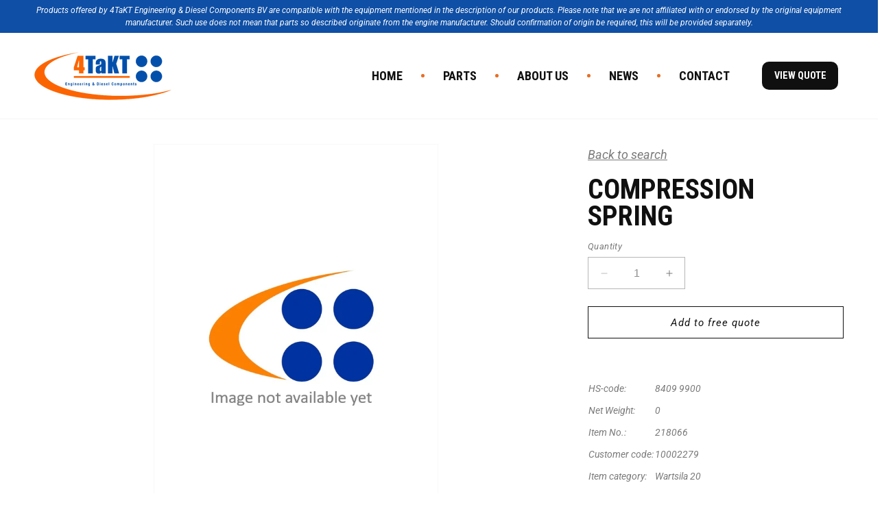

--- FILE ---
content_type: text/html; charset=utf-8
request_url: https://4taktbv.nl/products/compression-spring-1
body_size: 31182
content:
<!doctype html>
<html class="no-js" lang="en">
  <head>
    <style>
    
</style>
 
<meta charset="utf-8">
    <meta http-equiv="X-UA-Compatible" content="IE=edge">
    <meta name="viewport" content="width=device-width,initial-scale=1">
    <meta name="theme-color" content="">
    <link rel="canonical" href="https://4taktbv.nl/products/compression-spring-1"><link rel="icon" type="image/png" href="//4taktbv.nl/cdn/shop/files/4takt_fav.png?crop=center&height=32&v=1706098630&width=32"><link rel="preconnect" href="https://fonts.shopifycdn.com" crossorigin><title>
      Compression spring
 &ndash; 4takt</title>

    
      <meta name="description" content="Stock information: This part is usually on stock at 4TaKT Engineering &amp;amp; Diesel Components BV. 4TaKT Engineering &amp;amp; Diesel Components BV. is supplier for large engine marine components/spare parts, and specialize in Wärtsilä 4L20, 5L20, 6L20, 8L20 and 9L20. A compression spring in a Wärtsilä 20 engine is a type o">
    

    

<meta property="og:site_name" content="4takt">
<meta property="og:url" content="https://4taktbv.nl/products/compression-spring-1">
<meta property="og:title" content="Compression spring">
<meta property="og:type" content="product">
<meta property="og:description" content="Stock information: This part is usually on stock at 4TaKT Engineering &amp;amp; Diesel Components BV. 4TaKT Engineering &amp;amp; Diesel Components BV. is supplier for large engine marine components/spare parts, and specialize in Wärtsilä 4L20, 5L20, 6L20, 8L20 and 9L20. A compression spring in a Wärtsilä 20 engine is a type o"><meta property="og:image" content="http://4taktbv.nl/cdn/shop/files/BC_Upload_282c5ba7-f442-47dd-816e-12e1938e4577.jpg?v=1716560883">
  <meta property="og:image:secure_url" content="https://4taktbv.nl/cdn/shop/files/BC_Upload_282c5ba7-f442-47dd-816e-12e1938e4577.jpg?v=1716560883">
  <meta property="og:image:width" content="603">
  <meta property="og:image:height" content="798">
<meta name="twitter:card" content="summary_large_image">
<meta name="twitter:title" content="Compression spring">
<meta name="twitter:description" content="Stock information: This part is usually on stock at 4TaKT Engineering &amp;amp; Diesel Components BV. 4TaKT Engineering &amp;amp; Diesel Components BV. is supplier for large engine marine components/spare parts, and specialize in Wärtsilä 4L20, 5L20, 6L20, 8L20 and 9L20. A compression spring in a Wärtsilä 20 engine is a type o">


    <script src="//4taktbv.nl/cdn/shop/t/1/assets/constants.js?v=58251544750838685771694769391" defer="defer"></script>
    <script src="//4taktbv.nl/cdn/shop/t/1/assets/pubsub.js?v=158357773527763999511694769399" defer="defer"></script>
    <script src="//4taktbv.nl/cdn/shop/t/1/assets/global.js?v=54939145903281508041694769392" defer="defer"></script><script src="//4taktbv.nl/cdn/shop/t/1/assets/animations.js?v=88693664871331136111694769373" defer="defer"></script><script>window.performance && window.performance.mark && window.performance.mark('shopify.content_for_header.start');</script><meta id="shopify-digital-wallet" name="shopify-digital-wallet" content="/82374000914/digital_wallets/dialog">
<link rel="alternate" type="application/json+oembed" href="https://4taktbv.nl/products/compression-spring-1.oembed">
<script async="async" src="/checkouts/internal/preloads.js?locale=en-NL"></script>
<script id="shopify-features" type="application/json">{"accessToken":"9075c46e6dfefdc9d7f22e2aecd54677","betas":["rich-media-storefront-analytics"],"domain":"4taktbv.nl","predictiveSearch":true,"shopId":82374000914,"locale":"en"}</script>
<script>var Shopify = Shopify || {};
Shopify.shop = "4takt.myshopify.com";
Shopify.locale = "en";
Shopify.currency = {"active":"EUR","rate":"1.0"};
Shopify.country = "NL";
Shopify.theme = {"name":"Dawn","id":159808225554,"schema_name":"Dawn","schema_version":"11.0.0","theme_store_id":887,"role":"main"};
Shopify.theme.handle = "null";
Shopify.theme.style = {"id":null,"handle":null};
Shopify.cdnHost = "4taktbv.nl/cdn";
Shopify.routes = Shopify.routes || {};
Shopify.routes.root = "/";</script>
<script type="module">!function(o){(o.Shopify=o.Shopify||{}).modules=!0}(window);</script>
<script>!function(o){function n(){var o=[];function n(){o.push(Array.prototype.slice.apply(arguments))}return n.q=o,n}var t=o.Shopify=o.Shopify||{};t.loadFeatures=n(),t.autoloadFeatures=n()}(window);</script>
<script id="shop-js-analytics" type="application/json">{"pageType":"product"}</script>
<script defer="defer" async type="module" src="//4taktbv.nl/cdn/shopifycloud/shop-js/modules/v2/client.init-shop-cart-sync_BdyHc3Nr.en.esm.js"></script>
<script defer="defer" async type="module" src="//4taktbv.nl/cdn/shopifycloud/shop-js/modules/v2/chunk.common_Daul8nwZ.esm.js"></script>
<script type="module">
  await import("//4taktbv.nl/cdn/shopifycloud/shop-js/modules/v2/client.init-shop-cart-sync_BdyHc3Nr.en.esm.js");
await import("//4taktbv.nl/cdn/shopifycloud/shop-js/modules/v2/chunk.common_Daul8nwZ.esm.js");

  window.Shopify.SignInWithShop?.initShopCartSync?.({"fedCMEnabled":true,"windoidEnabled":true});

</script>
<script>(function() {
  var isLoaded = false;
  function asyncLoad() {
    if (isLoaded) return;
    isLoaded = true;
    var urls = ["https:\/\/chimpstatic.com\/mcjs-connected\/js\/users\/0ba945d698ccd9716a98cb64e\/6b94d9f705581e7e6492f99fc.js?shop=4takt.myshopify.com"];
    for (var i = 0; i < urls.length; i++) {
      var s = document.createElement('script');
      s.type = 'text/javascript';
      s.async = true;
      s.src = urls[i];
      var x = document.getElementsByTagName('script')[0];
      x.parentNode.insertBefore(s, x);
    }
  };
  if(window.attachEvent) {
    window.attachEvent('onload', asyncLoad);
  } else {
    window.addEventListener('load', asyncLoad, false);
  }
})();</script>
<script id="__st">var __st={"a":82374000914,"offset":3600,"reqid":"a4a6b2af-8b07-476f-a102-dd805c3f1a46-1768993346","pageurl":"4taktbv.nl\/products\/compression-spring-1","u":"699b6cf19d3b","p":"product","rtyp":"product","rid":8682894360850};</script>
<script>window.ShopifyPaypalV4VisibilityTracking = true;</script>
<script id="captcha-bootstrap">!function(){'use strict';const t='contact',e='account',n='new_comment',o=[[t,t],['blogs',n],['comments',n],[t,'customer']],c=[[e,'customer_login'],[e,'guest_login'],[e,'recover_customer_password'],[e,'create_customer']],r=t=>t.map((([t,e])=>`form[action*='/${t}']:not([data-nocaptcha='true']) input[name='form_type'][value='${e}']`)).join(','),a=t=>()=>t?[...document.querySelectorAll(t)].map((t=>t.form)):[];function s(){const t=[...o],e=r(t);return a(e)}const i='password',u='form_key',d=['recaptcha-v3-token','g-recaptcha-response','h-captcha-response',i],f=()=>{try{return window.sessionStorage}catch{return}},m='__shopify_v',_=t=>t.elements[u];function p(t,e,n=!1){try{const o=window.sessionStorage,c=JSON.parse(o.getItem(e)),{data:r}=function(t){const{data:e,action:n}=t;return t[m]||n?{data:e,action:n}:{data:t,action:n}}(c);for(const[e,n]of Object.entries(r))t.elements[e]&&(t.elements[e].value=n);n&&o.removeItem(e)}catch(o){console.error('form repopulation failed',{error:o})}}const l='form_type',E='cptcha';function T(t){t.dataset[E]=!0}const w=window,h=w.document,L='Shopify',v='ce_forms',y='captcha';let A=!1;((t,e)=>{const n=(g='f06e6c50-85a8-45c8-87d0-21a2b65856fe',I='https://cdn.shopify.com/shopifycloud/storefront-forms-hcaptcha/ce_storefront_forms_captcha_hcaptcha.v1.5.2.iife.js',D={infoText:'Protected by hCaptcha',privacyText:'Privacy',termsText:'Terms'},(t,e,n)=>{const o=w[L][v],c=o.bindForm;if(c)return c(t,g,e,D).then(n);var r;o.q.push([[t,g,e,D],n]),r=I,A||(h.body.append(Object.assign(h.createElement('script'),{id:'captcha-provider',async:!0,src:r})),A=!0)});var g,I,D;w[L]=w[L]||{},w[L][v]=w[L][v]||{},w[L][v].q=[],w[L][y]=w[L][y]||{},w[L][y].protect=function(t,e){n(t,void 0,e),T(t)},Object.freeze(w[L][y]),function(t,e,n,w,h,L){const[v,y,A,g]=function(t,e,n){const i=e?o:[],u=t?c:[],d=[...i,...u],f=r(d),m=r(i),_=r(d.filter((([t,e])=>n.includes(e))));return[a(f),a(m),a(_),s()]}(w,h,L),I=t=>{const e=t.target;return e instanceof HTMLFormElement?e:e&&e.form},D=t=>v().includes(t);t.addEventListener('submit',(t=>{const e=I(t);if(!e)return;const n=D(e)&&!e.dataset.hcaptchaBound&&!e.dataset.recaptchaBound,o=_(e),c=g().includes(e)&&(!o||!o.value);(n||c)&&t.preventDefault(),c&&!n&&(function(t){try{if(!f())return;!function(t){const e=f();if(!e)return;const n=_(t);if(!n)return;const o=n.value;o&&e.removeItem(o)}(t);const e=Array.from(Array(32),(()=>Math.random().toString(36)[2])).join('');!function(t,e){_(t)||t.append(Object.assign(document.createElement('input'),{type:'hidden',name:u})),t.elements[u].value=e}(t,e),function(t,e){const n=f();if(!n)return;const o=[...t.querySelectorAll(`input[type='${i}']`)].map((({name:t})=>t)),c=[...d,...o],r={};for(const[a,s]of new FormData(t).entries())c.includes(a)||(r[a]=s);n.setItem(e,JSON.stringify({[m]:1,action:t.action,data:r}))}(t,e)}catch(e){console.error('failed to persist form',e)}}(e),e.submit())}));const S=(t,e)=>{t&&!t.dataset[E]&&(n(t,e.some((e=>e===t))),T(t))};for(const o of['focusin','change'])t.addEventListener(o,(t=>{const e=I(t);D(e)&&S(e,y())}));const B=e.get('form_key'),M=e.get(l),P=B&&M;t.addEventListener('DOMContentLoaded',(()=>{const t=y();if(P)for(const e of t)e.elements[l].value===M&&p(e,B);[...new Set([...A(),...v().filter((t=>'true'===t.dataset.shopifyCaptcha))])].forEach((e=>S(e,t)))}))}(h,new URLSearchParams(w.location.search),n,t,e,['guest_login'])})(!0,!0)}();</script>
<script integrity="sha256-4kQ18oKyAcykRKYeNunJcIwy7WH5gtpwJnB7kiuLZ1E=" data-source-attribution="shopify.loadfeatures" defer="defer" src="//4taktbv.nl/cdn/shopifycloud/storefront/assets/storefront/load_feature-a0a9edcb.js" crossorigin="anonymous"></script>
<script data-source-attribution="shopify.dynamic_checkout.dynamic.init">var Shopify=Shopify||{};Shopify.PaymentButton=Shopify.PaymentButton||{isStorefrontPortableWallets:!0,init:function(){window.Shopify.PaymentButton.init=function(){};var t=document.createElement("script");t.src="https://4taktbv.nl/cdn/shopifycloud/portable-wallets/latest/portable-wallets.en.js",t.type="module",document.head.appendChild(t)}};
</script>
<script data-source-attribution="shopify.dynamic_checkout.buyer_consent">
  function portableWalletsHideBuyerConsent(e){var t=document.getElementById("shopify-buyer-consent"),n=document.getElementById("shopify-subscription-policy-button");t&&n&&(t.classList.add("hidden"),t.setAttribute("aria-hidden","true"),n.removeEventListener("click",e))}function portableWalletsShowBuyerConsent(e){var t=document.getElementById("shopify-buyer-consent"),n=document.getElementById("shopify-subscription-policy-button");t&&n&&(t.classList.remove("hidden"),t.removeAttribute("aria-hidden"),n.addEventListener("click",e))}window.Shopify?.PaymentButton&&(window.Shopify.PaymentButton.hideBuyerConsent=portableWalletsHideBuyerConsent,window.Shopify.PaymentButton.showBuyerConsent=portableWalletsShowBuyerConsent);
</script>
<script data-source-attribution="shopify.dynamic_checkout.cart.bootstrap">document.addEventListener("DOMContentLoaded",(function(){function t(){return document.querySelector("shopify-accelerated-checkout-cart, shopify-accelerated-checkout")}if(t())Shopify.PaymentButton.init();else{new MutationObserver((function(e,n){t()&&(Shopify.PaymentButton.init(),n.disconnect())})).observe(document.body,{childList:!0,subtree:!0})}}));
</script>
<script id="sections-script" data-sections="header" defer="defer" src="//4taktbv.nl/cdn/shop/t/1/compiled_assets/scripts.js?v=3608"></script>
<script>window.performance && window.performance.mark && window.performance.mark('shopify.content_for_header.end');</script>


    <style data-shopify>
      @font-face {
  font-family: Roboto;
  font-weight: 400;
  font-style: normal;
  font-display: swap;
  src: url("//4taktbv.nl/cdn/fonts/roboto/roboto_n4.2019d890f07b1852f56ce63ba45b2db45d852cba.woff2") format("woff2"),
       url("//4taktbv.nl/cdn/fonts/roboto/roboto_n4.238690e0007583582327135619c5f7971652fa9d.woff") format("woff");
}

      @font-face {
  font-family: Roboto;
  font-weight: 700;
  font-style: normal;
  font-display: swap;
  src: url("//4taktbv.nl/cdn/fonts/roboto/roboto_n7.f38007a10afbbde8976c4056bfe890710d51dec2.woff2") format("woff2"),
       url("//4taktbv.nl/cdn/fonts/roboto/roboto_n7.94bfdd3e80c7be00e128703d245c207769d763f9.woff") format("woff");
}

      @font-face {
  font-family: Roboto;
  font-weight: 400;
  font-style: italic;
  font-display: swap;
  src: url("//4taktbv.nl/cdn/fonts/roboto/roboto_i4.57ce898ccda22ee84f49e6b57ae302250655e2d4.woff2") format("woff2"),
       url("//4taktbv.nl/cdn/fonts/roboto/roboto_i4.b21f3bd061cbcb83b824ae8c7671a82587b264bf.woff") format("woff");
}

      @font-face {
  font-family: Roboto;
  font-weight: 700;
  font-style: italic;
  font-display: swap;
  src: url("//4taktbv.nl/cdn/fonts/roboto/roboto_i7.7ccaf9410746f2c53340607c42c43f90a9005937.woff2") format("woff2"),
       url("//4taktbv.nl/cdn/fonts/roboto/roboto_i7.49ec21cdd7148292bffea74c62c0df6e93551516.woff") format("woff");
}

      @font-face {
  font-family: "Roboto Condensed";
  font-weight: 400;
  font-style: normal;
  font-display: swap;
  src: url("//4taktbv.nl/cdn/fonts/roboto_condensed/robotocondensed_n4.01812de96ca5a5e9d19bef3ca9cc80dd1bf6c8b8.woff2") format("woff2"),
       url("//4taktbv.nl/cdn/fonts/roboto_condensed/robotocondensed_n4.3930e6ddba458dc3cb725a82a2668eac3c63c104.woff") format("woff");
}


      
        :root,
        .color-background-1 {
          --color-background: 255,255,255;
        
          --gradient-background: #ffffff;
        
        --color-foreground: 122,122,122;
        --color-shadow: 16,16,16;
        --color-button: 16,16,16;
        --color-button-text: 255,255,255;
        --color-secondary-button: 255,255,255;
        --color-secondary-button-text: 16,16,16;
        --color-link: 16,16,16;
        --color-badge-foreground: 122,122,122;
        --color-badge-background: 255,255,255;
        --color-badge-border: 122,122,122;
        --payment-terms-background-color: rgb(255 255 255);
      }
      
        
        .color-background-2 {
          --color-background: 243,243,243;
        
          --gradient-background: #f3f3f3;
        
        --color-foreground: 18,18,18;
        --color-shadow: 18,18,18;
        --color-button: 18,18,18;
        --color-button-text: 243,243,243;
        --color-secondary-button: 243,243,243;
        --color-secondary-button-text: 18,18,18;
        --color-link: 18,18,18;
        --color-badge-foreground: 18,18,18;
        --color-badge-background: 243,243,243;
        --color-badge-border: 18,18,18;
        --payment-terms-background-color: rgb(243 243 243);
      }
      
        
        .color-inverse {
          --color-background: 36,40,51;
        
          --gradient-background: #242833;
        
        --color-foreground: 255,255,255;
        --color-shadow: 18,18,18;
        --color-button: 255,255,255;
        --color-button-text: 0,0,0;
        --color-secondary-button: 36,40,51;
        --color-secondary-button-text: 255,255,255;
        --color-link: 255,255,255;
        --color-badge-foreground: 255,255,255;
        --color-badge-background: 36,40,51;
        --color-badge-border: 255,255,255;
        --payment-terms-background-color: rgb(36 40 51);
      }
      
        
        .color-accent-1 {
          --color-background: 18,18,18;
        
          --gradient-background: #121212;
        
        --color-foreground: 255,255,255;
        --color-shadow: 18,18,18;
        --color-button: 255,255,255;
        --color-button-text: 18,18,18;
        --color-secondary-button: 18,18,18;
        --color-secondary-button-text: 255,255,255;
        --color-link: 255,255,255;
        --color-badge-foreground: 255,255,255;
        --color-badge-background: 18,18,18;
        --color-badge-border: 255,255,255;
        --payment-terms-background-color: rgb(18 18 18);
      }
      
        
        .color-accent-2 {
          --color-background: 51,79,180;
        
          --gradient-background: #334fb4;
        
        --color-foreground: 255,255,255;
        --color-shadow: 18,18,18;
        --color-button: 255,255,255;
        --color-button-text: 51,79,180;
        --color-secondary-button: 51,79,180;
        --color-secondary-button-text: 255,255,255;
        --color-link: 255,255,255;
        --color-badge-foreground: 255,255,255;
        --color-badge-background: 51,79,180;
        --color-badge-border: 255,255,255;
        --payment-terms-background-color: rgb(51 79 180);
      }
      

      body, .color-background-1, .color-background-2, .color-inverse, .color-accent-1, .color-accent-2 {
        color: rgba(var(--color-foreground), 0.75);
        background-color: rgb(var(--color-background));
      }

      :root {
        --font-body-family: Roboto, sans-serif;
        --font-body-style: normal;
        --font-body-weight: 400;
        --font-body-weight-bold: 700;

        --font-heading-family: "Roboto Condensed", sans-serif;
        --font-heading-style: normal;
        --font-heading-weight: 400;

        --font-body-scale: 1.0;
        --font-heading-scale: 1.0;

        --media-padding: px;
        --media-border-opacity: 0.05;
        --media-border-width: 1px;
        --media-radius: 0px;
        --media-shadow-opacity: 0.0;
        --media-shadow-horizontal-offset: 0px;
        --media-shadow-vertical-offset: 4px;
        --media-shadow-blur-radius: 5px;
        --media-shadow-visible: 0;

        --page-width: 140rem;
        --page-width-margin: 0rem;

        --product-card-image-padding: 0.0rem;
        --product-card-corner-radius: 0.0rem;
        --product-card-text-alignment: left;
        --product-card-border-width: 0.0rem;
        --product-card-border-opacity: 0.1;
        --product-card-shadow-opacity: 0.0;
        --product-card-shadow-visible: 0;
        --product-card-shadow-horizontal-offset: 0.0rem;
        --product-card-shadow-vertical-offset: 0.4rem;
        --product-card-shadow-blur-radius: 0.5rem;

        --collection-card-image-padding: 0.0rem;
        --collection-card-corner-radius: 0.0rem;
        --collection-card-text-alignment: left;
        --collection-card-border-width: 0.0rem;
        --collection-card-border-opacity: 0.1;
        --collection-card-shadow-opacity: 0.0;
        --collection-card-shadow-visible: 0;
        --collection-card-shadow-horizontal-offset: 0.0rem;
        --collection-card-shadow-vertical-offset: 0.4rem;
        --collection-card-shadow-blur-radius: 0.5rem;

        --blog-card-image-padding: 0.0rem;
        --blog-card-corner-radius: 0.0rem;
        --blog-card-text-alignment: left;
        --blog-card-border-width: 0.0rem;
        --blog-card-border-opacity: 0.1;
        --blog-card-shadow-opacity: 0.0;
        --blog-card-shadow-visible: 0;
        --blog-card-shadow-horizontal-offset: 0.0rem;
        --blog-card-shadow-vertical-offset: 0.4rem;
        --blog-card-shadow-blur-radius: 0.5rem;

        --badge-corner-radius: 4.0rem;

        --popup-border-width: 1px;
        --popup-border-opacity: 0.1;
        --popup-corner-radius: 0px;
        --popup-shadow-opacity: 0.05;
        --popup-shadow-horizontal-offset: 0px;
        --popup-shadow-vertical-offset: 4px;
        --popup-shadow-blur-radius: 5px;

        --drawer-border-width: 1px;
        --drawer-border-opacity: 0.1;
        --drawer-shadow-opacity: 0.0;
        --drawer-shadow-horizontal-offset: 0px;
        --drawer-shadow-vertical-offset: 4px;
        --drawer-shadow-blur-radius: 5px;

        --spacing-sections-desktop: 0px;
        --spacing-sections-mobile: 0px;

        --grid-desktop-vertical-spacing: 8px;
        --grid-desktop-horizontal-spacing: 8px;
        --grid-mobile-vertical-spacing: 4px;
        --grid-mobile-horizontal-spacing: 4px;

        --text-boxes-border-opacity: 0.1;
        --text-boxes-border-width: 0px;
        --text-boxes-radius: 0px;
        --text-boxes-shadow-opacity: 0.0;
        --text-boxes-shadow-visible: 0;
        --text-boxes-shadow-horizontal-offset: 0px;
        --text-boxes-shadow-vertical-offset: 4px;
        --text-boxes-shadow-blur-radius: 5px;

        --buttons-radius: 0px;
        --buttons-radius-outset: 0px;
        --buttons-border-width: 1px;
        --buttons-border-opacity: 1.0;
        --buttons-shadow-opacity: 0.0;
        --buttons-shadow-visible: 0;
        --buttons-shadow-horizontal-offset: 0px;
        --buttons-shadow-vertical-offset: 4px;
        --buttons-shadow-blur-radius: 5px;
        --buttons-border-offset: 0px;

        --inputs-radius: 0px;
        --inputs-border-width: 1px;
        --inputs-border-opacity: 0.55;
        --inputs-shadow-opacity: 0.0;
        --inputs-shadow-horizontal-offset: 0px;
        --inputs-margin-offset: 0px;
        --inputs-shadow-vertical-offset: 4px;
        --inputs-shadow-blur-radius: 5px;
        --inputs-radius-outset: 0px;

        --variant-pills-radius: 40px;
        --variant-pills-border-width: 1px;
        --variant-pills-border-opacity: 0.55;
        --variant-pills-shadow-opacity: 0.0;
        --variant-pills-shadow-horizontal-offset: 0px;
        --variant-pills-shadow-vertical-offset: 4px;
        --variant-pills-shadow-blur-radius: 5px;
      }

      *,
      *::before,
      *::after {
        box-sizing: inherit;
      }

      html {
        box-sizing: border-box;
        font-size: calc(var(--font-body-scale) * 62.5%);
        height: 100%;
      }

      body {
        display: grid;
        grid-template-rows: auto auto 1fr auto;
        grid-template-columns: 100%;
        min-height: 100%;
        margin: 0;
        font-size: 1.5rem;
        letter-spacing: 0.06rem;
        line-height: calc(1 + 0.8 / var(--font-body-scale));
        font-family: var(--font-body-family);
        font-style: var(--font-body-style);
        font-weight: var(--font-body-weight);
      }

      @media screen and (min-width: 750px) {
        body {
          font-size: 1.6rem;
        }
      }
    </style>

    <link href="//4taktbv.nl/cdn/shop/t/1/assets/base.css?v=102290456723171831741750169871" rel="stylesheet" type="text/css" media="all" />
<link rel="preload" as="font" href="//4taktbv.nl/cdn/fonts/roboto/roboto_n4.2019d890f07b1852f56ce63ba45b2db45d852cba.woff2" type="font/woff2" crossorigin><link rel="preload" as="font" href="//4taktbv.nl/cdn/fonts/roboto_condensed/robotocondensed_n4.01812de96ca5a5e9d19bef3ca9cc80dd1bf6c8b8.woff2" type="font/woff2" crossorigin><script>
      document.documentElement.className = document.documentElement.className.replace('no-js', 'js');
      if (Shopify.designMode) {
        document.documentElement.classList.add('shopify-design-mode');
      }
    </script>
  <!-- BEGIN app block: shopify://apps/blockify-fraud-filter/blocks/app_embed/2e3e0ba5-0e70-447a-9ec5-3bf76b5ef12e --> 
 
 
    <script>
        window.blockifyShopIdentifier = "4takt.myshopify.com";
        window.ipBlockerMetafields = "{\"showOverlayByPass\":false,\"disableSpyExtensions\":false,\"blockUnknownBots\":false,\"activeApp\":true,\"blockByMetafield\":true,\"visitorAnalytic\":true,\"showWatermark\":true,\"token\":\"eyJhbGciOiJIUzI1NiIsInR5cCI6IkpXVCJ9.eyJzaG9wIjoiNHRha3QubXlzaG9waWZ5LmNvbSIsImlhdCI6MTc2NDE1NDIzNX0.zpkX15miB-8llTNVFOabMWLlPBePsJVcLFpLVyTpQ34\"}";
        window.blockifyRules = "{\"whitelist\":[],\"blacklist\":[]}";
        window.ipblockerBlockTemplate = "{\"customCss\":\"#blockify---container{--bg-blockify: #fff;position:relative}#blockify---container::after{content:'';position:absolute;inset:0;background-repeat:no-repeat !important;background-size:cover !important;background:var(--bg-blockify);z-index:0}#blockify---container #blockify---container__inner{display:flex;flex-direction:column;align-items:center;position:relative;z-index:1}#blockify---container #blockify---container__inner #blockify-block-content{display:flex;flex-direction:column;align-items:center;text-align:center}#blockify---container #blockify---container__inner #blockify-block-content #blockify-block-superTitle{display:none !important}#blockify---container #blockify---container__inner #blockify-block-content #blockify-block-title{font-size:313%;font-weight:bold;margin-top:1em}@media only screen and (min-width: 768px) and (max-width: 1199px){#blockify---container #blockify---container__inner #blockify-block-content #blockify-block-title{font-size:188%}}@media only screen and (max-width: 767px){#blockify---container #blockify---container__inner #blockify-block-content #blockify-block-title{font-size:107%}}#blockify---container #blockify---container__inner #blockify-block-content #blockify-block-description{font-size:125%;margin:1.5em;line-height:1.5}@media only screen and (min-width: 768px) and (max-width: 1199px){#blockify---container #blockify---container__inner #blockify-block-content #blockify-block-description{font-size:88%}}@media only screen and (max-width: 767px){#blockify---container #blockify---container__inner #blockify-block-content #blockify-block-description{font-size:107%}}#blockify---container #blockify---container__inner #blockify-block-content #blockify-block-description #blockify-block-text-blink{display:none !important}#blockify---container #blockify---container__inner #blockify-logo-block-image{position:relative;width:400px;height:auto;max-height:300px}@media only screen and (max-width: 767px){#blockify---container #blockify---container__inner #blockify-logo-block-image{width:200px}}#blockify---container #blockify---container__inner #blockify-logo-block-image::before{content:'';display:block;padding-bottom:56.2%}#blockify---container #blockify---container__inner #blockify-logo-block-image img{position:absolute;top:0;left:0;width:100%;height:100%;object-fit:contain}\\n\",\"logoImage\":{\"active\":true,\"value\":\"https:\/\/storage.synctrack.io\/megamind-fraud\/assets\/default-thumbnail.png\",\"altText\":\"Red octagonal stop sign with a black hand symbol in the center, indicating a warning or prohibition\"},\"superTitle\":{\"active\":false,\"text\":\"403\",\"color\":\"#899df1\"},\"title\":{\"active\":true,\"text\":\"Access Denied\",\"color\":\"#000\"},\"description\":{\"active\":true,\"text\":\"The site owner may have set restrictions that prevent you from accessing the site. Please contact the site owner for access.\",\"color\":\"#000\"},\"background\":{\"active\":true,\"value\":\"#fff\",\"type\":\"1\",\"colorFrom\":null,\"colorTo\":null}}";

        
            window.blockifyProductCollections = [462742847762];
        
    </script>
<link href="https://cdn.shopify.com/extensions/019bde6c-6f74-71a0-9e52-4539429898f4/blockify-shopify-288/assets/blockify-embed.min.js" as="script" type="text/javascript" rel="preload"><link href="https://cdn.shopify.com/extensions/019bde6c-6f74-71a0-9e52-4539429898f4/blockify-shopify-288/assets/prevent-bypass-script.min.js" as="script" type="text/javascript" rel="preload">
<script type="text/javascript">
    window.blockifyBaseUrl = 'https://fraud.blockifyapp.com/s/api';
    window.blockifyPublicUrl = 'https://fraud.blockifyapp.com/s/api/public';
    window.bucketUrl = 'https://storage.synctrack.io/megamind-fraud';
    window.storefrontApiUrl  = 'https://fraud.blockifyapp.com/p/api';
</script>
<script type="text/javascript">
  window.blockifyChecking = true;
</script>
<script id="blockifyScriptByPass" type="text/javascript" src=https://cdn.shopify.com/extensions/019bde6c-6f74-71a0-9e52-4539429898f4/blockify-shopify-288/assets/prevent-bypass-script.min.js async></script>
<script id="blockifyScriptTag" type="text/javascript" src=https://cdn.shopify.com/extensions/019bde6c-6f74-71a0-9e52-4539429898f4/blockify-shopify-288/assets/blockify-embed.min.js async></script>


<!-- END app block --><!-- BEGIN app block: shopify://apps/ecomposer-builder/blocks/app-embed/a0fc26e1-7741-4773-8b27-39389b4fb4a0 --><!-- DNS Prefetch & Preconnect -->
<link rel="preconnect" href="https://cdn.ecomposer.app" crossorigin>
<link rel="dns-prefetch" href="https://cdn.ecomposer.app">

<link rel="prefetch" href="https://cdn.ecomposer.app/vendors/css/ecom-swiper@11.css" as="style">
<link rel="prefetch" href="https://cdn.ecomposer.app/vendors/js/ecom-swiper@11.0.5.js" as="script">
<link rel="prefetch" href="https://cdn.ecomposer.app/vendors/js/ecom_modal.js" as="script">

<!-- Global CSS --><!--ECOM-EMBED-->
  <style id="ecom-global-css" class="ecom-global-css">@import url("https://fonts.googleapis.com/css?family=Roboto+Condensed:100,200,300,400,500,600,700,800,900&display=swap");/**ECOM-INSERT-CSS**/.ecom-section > div.core__row--columns{max-width: 1360px;padding: 30px;}.ecom-column>div.core__column--wrapper{padding: 30px;}div.core__blocks--body>div.ecom-block.elmspace:not(:first-child){margin-top: 20px;}body{color: var(--ecom-global-colors-text);font-size: 18px;line-height: 1.8em;font-style: italic;} .ecom-builder a{color: var(--ecom-global-colors-secondary);} .ecom-builder a:hover{color: var(--ecom-global-colors-primary);}@media screen and (max-width: 1024px) and (min-width: 768px){.ecom-section > div.core__row--columns{padding: 30px;}}@media screen and (max-width: 767px) and (min-width: 101px){.ecom-section > div.core__row--columns{padding: 10px;}}h1{font-size: 2.22em;font-weight: bold;text-transform: uppercase;letter-spacing: 0px;line-height: 1em;color: #101010;}h2{font-size: 3.33em;font-weight: bold;text-transform: uppercase;line-height: 1em;color: #101010;}h3{font-size: 2.22em;letter-spacing: 0px;font-weight: bold;color: #101010;}h4{font-size: 1.66em;letter-spacing: 0px;color: #101010;}h6{font-size: 1em;font-weight: bold;text-transform: uppercase;font-style: normal;line-height: 1.5em;font-family: 'Roboto Condensed', sans-serif;color: #E66F26;}:root{--ecom-global-colors-primary:#101010;--ecom-global-colors-secondary:#E66F26;--ecom-global-colors-text:#7A7A7A;--ecom-global-colors-accent:#0F4FA5;--ecom-global-colors-D2UO7Q:#ffffff;--ecom-global-colors-1UQPyB:#F6FAFE;--ecom-global-typography-h1-font-weight:600;--ecom-global-typography-h1-font-size:72px;--ecom-global-typography-h1-line-height:90px;--ecom-global-typography-h1-letter-spacing:-0.02em;--ecom-global-typography-h1-font-family:Roboto;--ecom-global-typography-h1-font-style:normal;--ecom-global-typography-h2-font-weight:600;--ecom-global-typography-h2-font-size:60px;--ecom-global-typography-h2-line-height:72px;--ecom-global-typography-h2-letter-spacing:-0.02em;--ecom-global-typography-h2-font-family:Roboto;--ecom-global-typography-h2-font-style:normal;--ecom-global-typography-h3-font-weight:600;--ecom-global-typography-h3-font-size:48px;--ecom-global-typography-h3-line-height:60px;--ecom-global-typography-h3-letter-spacing:0em;--ecom-global-typography-h3-font-family:Roboto;--ecom-global-typography-h3-font-style:normal;--ecom-global-typography-h4-font-weight:600;--ecom-global-typography-h4-font-size:36px;--ecom-global-typography-h4-line-height:44px;--ecom-global-typography-h4-letter-spacing:-0.02em;--ecom-global-typography-h4-font-family:Roboto;--ecom-global-typography-h4-font-style:normal;--ecom-global-typography-h5-font-weight:600;--ecom-global-typography-h5-font-size:30px;--ecom-global-typography-h5-line-height:38px;--ecom-global-typography-h6-font-weight:600;--ecom-global-typography-h6-font-size:24px;--ecom-global-typography-h6-line-height:32px;--ecom-global-typography-h7-font-weight:400;--ecom-global-typography-h7-font-size:18px;--ecom-global-typography-h7-line-height:28px;--ecom-global-typography-primary-font-size:1em;--ecom-global-typography-primary-font-family:Roboto Condensed;--ecom-global-typography-primary-text-decoration:none;--ecom-global-typography-primary-font-style:normal;--ecom-global-typography-primary-text-transform:uppercase;--ecom-global-typography-primary-font-weight:bold;--ecom-global-typography-primary-line-height:none;--ecom-global-typography-secondary-font-size:0.8em;--ecom-global-typography-secondary-font-family:Roboto Condensed;--ecom-global-typography-secondary-line-height:1em;--ecom-global-typography-secondary-font-style:normal;--ecom-global-typography-secondary-font-weight:bold;--ecom-global-typography-secondary-text-transform:uppercase;--ecom-global-typography-text-font-size:14px;--ecom-global-typography-text-font-family:Roboto;--ecom-global-typography-text-line-height:1.8em;--ecom-global-typography-text-font-style:normal;--ecom-global-typography-accent-font-size:1em;--ecom-global-typography-accent-font-family:Roboto Condensed;--ecom-global-typography-accent-font-style:normal;--ecom-global-typography-accent-line-height:1em;}</style>
  <!--/ECOM-EMBED--><!-- Custom CSS & JS --><!-- Open Graph Meta Tags for Pages --><!-- Critical Inline Styles -->
<style class="ecom-theme-helper">.ecom-animation{opacity:0}.ecom-animation.animate,.ecom-animation.ecom-animated{opacity:1}.ecom-cart-popup{display:grid;position:fixed;inset:0;z-index:9999999;align-content:center;padding:5px;justify-content:center;align-items:center;justify-items:center}.ecom-cart-popup::before{content:' ';position:absolute;background:#e5e5e5b3;inset:0}.ecom-ajax-loading{cursor:not-allowed;pointer-events:none;opacity:.6}#ecom-toast{visibility:hidden;max-width:50px;height:60px;margin:auto;background-color:#333;color:#fff;text-align:center;border-radius:2px;position:fixed;z-index:1;left:0;right:0;bottom:30px;font-size:17px;display:grid;grid-template-columns:50px auto;align-items:center;justify-content:start;align-content:center;justify-items:start}#ecom-toast.ecom-toast-show{visibility:visible;animation:ecomFadein .5s,ecomExpand .5s .5s,ecomStay 3s 1s,ecomShrink .5s 4s,ecomFadeout .5s 4.5s}#ecom-toast #ecom-toast-icon{width:50px;height:100%;box-sizing:border-box;background-color:#111;color:#fff;padding:5px}#ecom-toast .ecom-toast-icon-svg{width:100%;height:100%;position:relative;vertical-align:middle;margin:auto;text-align:center}#ecom-toast #ecom-toast-desc{color:#fff;padding:16px;overflow:hidden;white-space:nowrap}@media(max-width:768px){#ecom-toast #ecom-toast-desc{white-space:normal;min-width:250px}#ecom-toast{height:auto;min-height:60px}}.ecom__column-full-height{height:100%}@keyframes ecomFadein{from{bottom:0;opacity:0}to{bottom:30px;opacity:1}}@keyframes ecomExpand{from{min-width:50px}to{min-width:var(--ecom-max-width)}}@keyframes ecomStay{from{min-width:var(--ecom-max-width)}to{min-width:var(--ecom-max-width)}}@keyframes ecomShrink{from{min-width:var(--ecom-max-width)}to{min-width:50px}}@keyframes ecomFadeout{from{bottom:30px;opacity:1}to{bottom:60px;opacity:0}}</style>


<!-- EComposer Config Script -->
<script id="ecom-theme-helpers" async>
window.EComposer=window.EComposer||{};(function(){if(!this.configs)this.configs={};this.configs={"custom_code":[],"instagram":null};this.configs.ajax_cart={enable:false};this.customer=false;this.proxy_path='/apps/ecomposer-visual-page-builder';
this.popupScriptUrl='https://cdn.shopify.com/extensions/019b200c-ceec-7ac9-af95-28c32fd62de8/ecomposer-94/assets/ecom_popup.js';
this.routes={domain:'https://4taktbv.nl',root_url:'/',collections_url:'/collections',all_products_collection_url:'/collections/all',cart_url:'/cart',cart_add_url:'/cart/add',cart_change_url:'/cart/change',cart_clear_url:'/cart/clear',cart_update_url:'/cart/update',product_recommendations_url:'/recommendations/products'};
this.queryParams={};
if(window.location.search.length){new URLSearchParams(window.location.search).forEach((value,key)=>{this.queryParams[key]=value})}
this.money_format="€{{amount_with_comma_separator}}";
this.money_with_currency_format="€{{amount_with_comma_separator}} EUR";
this.currencyCodeEnabled=false;this.abTestingData = [];this.formatMoney=function(t,e){const r=this.currencyCodeEnabled?this.money_with_currency_format:this.money_format;function a(t,e){return void 0===t?e:t}function o(t,e,r,o){if(e=a(e,2),r=a(r,","),o=a(o,"."),isNaN(t)||null==t)return 0;var n=(t=(t/100).toFixed(e)).split(".");return n[0].replace(/(\d)(?=(\d\d\d)+(?!\d))/g,"$1"+r)+(n[1]?o+n[1]:"")}"string"==typeof t&&(t=t.replace(".",""));var n="",i=/\{\{\s*(\w+)\s*\}\}/,s=e||r;switch(s.match(i)[1]){case"amount":n=o(t,2);break;case"amount_no_decimals":n=o(t,0);break;case"amount_with_comma_separator":n=o(t,2,".",",");break;case"amount_with_space_separator":n=o(t,2," ",",");break;case"amount_with_period_and_space_separator":n=o(t,2," ",".");break;case"amount_no_decimals_with_comma_separator":n=o(t,0,".",",");break;case"amount_no_decimals_with_space_separator":n=o(t,0," ");break;case"amount_with_apostrophe_separator":n=o(t,2,"'",".")}return s.replace(i,n)};
this.resizeImage=function(t,e){try{if(!e||"original"==e||"full"==e||"master"==e)return t;if(-1!==t.indexOf("cdn.shopify.com")||-1!==t.indexOf("/cdn/shop/")){var r=t.match(/\.(jpg|jpeg|gif|png|bmp|bitmap|tiff|tif|webp)((\#[0-9a-z\-]+)?(\?v=.*)?)?$/gim);if(null==r)return null;var a=t.split(r[0]),o=r[0];return a[0]+"_"+e+o}}catch(r){return t}return t};
this.getProduct=function(t){if(!t)return!1;let e=("/"===this.routes.root_url?"":this.routes.root_url)+"/products/"+t+".js?shop="+Shopify.shop;return window.ECOM_LIVE&&(e="/shop/builder/ajax/ecom-proxy/products/"+t+"?shop="+Shopify.shop),window.fetch(e,{headers:{"Content-Type":"application/json"}}).then(t=>t.ok?t.json():false)};
const u=new URLSearchParams(window.location.search);if(u.has("ecom-redirect")){const r=u.get("ecom-redirect");if(r){let d;try{d=decodeURIComponent(r)}catch{return}d=d.trim().replace(/[\r\n\t]/g,"");if(d.length>2e3)return;const p=["javascript:","data:","vbscript:","file:","ftp:","mailto:","tel:","sms:","chrome:","chrome-extension:","moz-extension:","ms-browser-extension:"],l=d.toLowerCase();for(const o of p)if(l.includes(o))return;const x=[/<script/i,/<\/script/i,/javascript:/i,/vbscript:/i,/onload=/i,/onerror=/i,/onclick=/i,/onmouseover=/i,/onfocus=/i,/onblur=/i,/onsubmit=/i,/onchange=/i,/alert\s*\(/i,/confirm\s*\(/i,/prompt\s*\(/i,/document\./i,/window\./i,/eval\s*\(/i];for(const t of x)if(t.test(d))return;if(d.startsWith("/")&&!d.startsWith("//")){if(!/^[a-zA-Z0-9\-._~:/?#[\]@!$&'()*+,;=%]+$/.test(d))return;if(d.includes("../")||d.includes("./"))return;window.location.href=d;return}if(!d.includes("://")&&!d.startsWith("//")){if(!/^[a-zA-Z0-9\-._~:/?#[\]@!$&'()*+,;=%]+$/.test(d))return;if(d.includes("../")||d.includes("./"))return;window.location.href="/"+d;return}let n;try{n=new URL(d)}catch{return}if(!["http:","https:"].includes(n.protocol))return;if(n.port&&(parseInt(n.port)<1||parseInt(n.port)>65535))return;const a=[window.location.hostname];if(a.includes(n.hostname)&&(n.href===d||n.toString()===d))window.location.href=d}}
}).bind(window.EComposer)();
if(window.Shopify&&window.Shopify.designMode&&window.top&&window.top.opener){window.addEventListener("load",function(){window.top.opener.postMessage({action:"ecomposer:loaded"},"*")})}
</script>

<!-- Quickview Script -->
<script id="ecom-theme-quickview" async>
window.EComposer=window.EComposer||{};(function(){this.initQuickview=function(){var enable_qv=false;const qv_wrapper_script=document.querySelector('#ecom-quickview-template-html');if(!qv_wrapper_script)return;const ecom_quickview=document.createElement('div');ecom_quickview.classList.add('ecom-quickview');ecom_quickview.innerHTML=qv_wrapper_script.innerHTML;document.body.prepend(ecom_quickview);const qv_wrapper=ecom_quickview.querySelector('.ecom-quickview__wrapper');const ecomQuickview=function(e){let t=qv_wrapper.querySelector(".ecom-quickview__content-data");if(t){let i=document.createRange().createContextualFragment(e);t.innerHTML="",t.append(i),qv_wrapper.classList.add("ecom-open");let c=new CustomEvent("ecom:quickview:init",{detail:{wrapper:qv_wrapper}});document.dispatchEvent(c),setTimeout(function(){qv_wrapper.classList.add("ecom-display")},500),closeQuickview(t)}},closeQuickview=function(e){let t=qv_wrapper.querySelector(".ecom-quickview__close-btn"),i=qv_wrapper.querySelector(".ecom-quickview__content");function c(t){let o=t.target;do{if(o==i||o&&o.classList&&o.classList.contains("ecom-modal"))return;o=o.parentNode}while(o);o!=i&&(qv_wrapper.classList.add("ecom-remove"),qv_wrapper.classList.remove("ecom-open","ecom-display","ecom-remove"),setTimeout(function(){e.innerHTML=""},300),document.removeEventListener("click",c),document.removeEventListener("keydown",n))}function n(t){(t.isComposing||27===t.keyCode)&&(qv_wrapper.classList.add("ecom-remove"),qv_wrapper.classList.remove("ecom-open","ecom-display","ecom-remove"),setTimeout(function(){e.innerHTML=""},300),document.removeEventListener("keydown",n),document.removeEventListener("click",c))}t&&t.addEventListener("click",function(t){t.preventDefault(),document.removeEventListener("click",c),document.removeEventListener("keydown",n),qv_wrapper.classList.add("ecom-remove"),qv_wrapper.classList.remove("ecom-open","ecom-display","ecom-remove"),setTimeout(function(){e.innerHTML=""},300)}),document.addEventListener("click",c),document.addEventListener("keydown",n)};function quickViewHandler(e){e&&e.preventDefault();let t=this;t.classList&&t.classList.add("ecom-loading");let i=t.classList?t.getAttribute("href"):window.location.pathname;if(i){if(window.location.search.includes("ecom_template_id")){let c=new URLSearchParams(location.search);i=window.location.pathname+"?section_id="+c.get("ecom_template_id")}else i+=(i.includes("?")?"&":"?")+"section_id=ecom-default-template-quickview";fetch(i).then(function(e){return 200==e.status?e.text():window.document.querySelector("#admin-bar-iframe")?(404==e.status?alert("Please create Ecomposer quickview template first!"):alert("Have some problem with quickview!"),t.classList&&t.classList.remove("ecom-loading"),!1):void window.open(new URL(i).pathname,"_blank")}).then(function(e){e&&(ecomQuickview(e),setTimeout(function(){t.classList&&t.classList.remove("ecom-loading")},300))}).catch(function(e){})}}
if(window.location.search.includes('ecom_template_id')){setTimeout(quickViewHandler,1000)}
if(enable_qv){const qv_buttons=document.querySelectorAll('.ecom-product-quickview');if(qv_buttons.length>0){qv_buttons.forEach(function(button,index){button.addEventListener('click',quickViewHandler)})}}
}}).bind(window.EComposer)();
</script>

<!-- Quickview Template -->
<script type="text/template" id="ecom-quickview-template-html">
<div class="ecom-quickview__wrapper ecom-dn"><div class="ecom-quickview__container"><div class="ecom-quickview__content"><div class="ecom-quickview__content-inner"><div class="ecom-quickview__content-data"></div></div><span class="ecom-quickview__close-btn"><svg version="1.1" xmlns="http://www.w3.org/2000/svg" width="32" height="32" viewBox="0 0 32 32"><path d="M10.722 9.969l-0.754 0.754 5.278 5.278-5.253 5.253 0.754 0.754 5.253-5.253 5.253 5.253 0.754-0.754-5.253-5.253 5.278-5.278-0.754-0.754-5.278 5.278z" fill="#000000"></path></svg></span></div></div></div>
</script>

<!-- Quickview Styles -->
<style class="ecom-theme-quickview">.ecom-quickview .ecom-animation{opacity:1}.ecom-quickview__wrapper{opacity:0;display:none;pointer-events:none}.ecom-quickview__wrapper.ecom-open{position:fixed;top:0;left:0;right:0;bottom:0;display:block;pointer-events:auto;z-index:100000;outline:0!important;-webkit-backface-visibility:hidden;opacity:1;transition:all .1s}.ecom-quickview__container{text-align:center;position:absolute;width:100%;height:100%;left:0;top:0;padding:0 8px;box-sizing:border-box;opacity:0;background-color:rgba(0,0,0,.8);transition:opacity .1s}.ecom-quickview__container:before{content:"";display:inline-block;height:100%;vertical-align:middle}.ecom-quickview__wrapper.ecom-display .ecom-quickview__content{visibility:visible;opacity:1;transform:none}.ecom-quickview__content{position:relative;display:inline-block;opacity:0;visibility:hidden;transition:transform .1s,opacity .1s;transform:translateX(-100px)}.ecom-quickview__content-inner{position:relative;display:inline-block;vertical-align:middle;margin:0 auto;text-align:left;z-index:999;overflow-y:auto;max-height:80vh}.ecom-quickview__content-data>.shopify-section{margin:0 auto;max-width:980px;overflow:hidden;position:relative;background-color:#fff;opacity:0}.ecom-quickview__wrapper.ecom-display .ecom-quickview__content-data>.shopify-section{opacity:1;transform:none}.ecom-quickview__wrapper.ecom-display .ecom-quickview__container{opacity:1}.ecom-quickview__wrapper.ecom-remove #shopify-section-ecom-default-template-quickview{opacity:0;transform:translateX(100px)}.ecom-quickview__close-btn{position:fixed!important;top:0;right:0;transform:none;background-color:transparent;color:#000;opacity:0;width:40px;height:40px;transition:.25s;z-index:9999;stroke:#fff}.ecom-quickview__wrapper.ecom-display .ecom-quickview__close-btn{opacity:1}.ecom-quickview__close-btn:hover{cursor:pointer}@media screen and (max-width:1024px){.ecom-quickview__content{position:absolute;inset:0;margin:50px 15px;display:flex}.ecom-quickview__close-btn{right:0}}.ecom-toast-icon-info{display:none}.ecom-toast-error .ecom-toast-icon-info{display:inline!important}.ecom-toast-error .ecom-toast-icon-success{display:none!important}.ecom-toast-icon-success{fill:#fff;width:35px}</style>

<!-- Toast Template -->
<script type="text/template" id="ecom-template-html"><!-- BEGIN app snippet: ecom-toast --><div id="ecom-toast"><div id="ecom-toast-icon"><svg xmlns="http://www.w3.org/2000/svg" class="ecom-toast-icon-svg ecom-toast-icon-info" fill="none" viewBox="0 0 24 24" stroke="currentColor"><path stroke-linecap="round" stroke-linejoin="round" stroke-width="2" d="M13 16h-1v-4h-1m1-4h.01M21 12a9 9 0 11-18 0 9 9 0 0118 0z"/></svg>
<svg class="ecom-toast-icon-svg ecom-toast-icon-success" xmlns="http://www.w3.org/2000/svg" viewBox="0 0 512 512"><path d="M256 8C119 8 8 119 8 256s111 248 248 248 248-111 248-248S393 8 256 8zm0 48c110.5 0 200 89.5 200 200 0 110.5-89.5 200-200 200-110.5 0-200-89.5-200-200 0-110.5 89.5-200 200-200m140.2 130.3l-22.5-22.7c-4.7-4.7-12.3-4.7-17-.1L215.3 303.7l-59.8-60.3c-4.7-4.7-12.3-4.7-17-.1l-22.7 22.5c-4.7 4.7-4.7 12.3-.1 17l90.8 91.5c4.7 4.7 12.3 4.7 17 .1l172.6-171.2c4.7-4.7 4.7-12.3 .1-17z"/></svg>
</div><div id="ecom-toast-desc"></div></div><!-- END app snippet --></script><!-- END app block --><script src="https://cdn.shopify.com/extensions/019b200c-ceec-7ac9-af95-28c32fd62de8/ecomposer-94/assets/ecom.js" type="text/javascript" defer="defer"></script>
<link href="https://monorail-edge.shopifysvc.com" rel="dns-prefetch">
<script>(function(){if ("sendBeacon" in navigator && "performance" in window) {try {var session_token_from_headers = performance.getEntriesByType('navigation')[0].serverTiming.find(x => x.name == '_s').description;} catch {var session_token_from_headers = undefined;}var session_cookie_matches = document.cookie.match(/_shopify_s=([^;]*)/);var session_token_from_cookie = session_cookie_matches && session_cookie_matches.length === 2 ? session_cookie_matches[1] : "";var session_token = session_token_from_headers || session_token_from_cookie || "";function handle_abandonment_event(e) {var entries = performance.getEntries().filter(function(entry) {return /monorail-edge.shopifysvc.com/.test(entry.name);});if (!window.abandonment_tracked && entries.length === 0) {window.abandonment_tracked = true;var currentMs = Date.now();var navigation_start = performance.timing.navigationStart;var payload = {shop_id: 82374000914,url: window.location.href,navigation_start,duration: currentMs - navigation_start,session_token,page_type: "product"};window.navigator.sendBeacon("https://monorail-edge.shopifysvc.com/v1/produce", JSON.stringify({schema_id: "online_store_buyer_site_abandonment/1.1",payload: payload,metadata: {event_created_at_ms: currentMs,event_sent_at_ms: currentMs}}));}}window.addEventListener('pagehide', handle_abandonment_event);}}());</script>
<script id="web-pixels-manager-setup">(function e(e,d,r,n,o){if(void 0===o&&(o={}),!Boolean(null===(a=null===(i=window.Shopify)||void 0===i?void 0:i.analytics)||void 0===a?void 0:a.replayQueue)){var i,a;window.Shopify=window.Shopify||{};var t=window.Shopify;t.analytics=t.analytics||{};var s=t.analytics;s.replayQueue=[],s.publish=function(e,d,r){return s.replayQueue.push([e,d,r]),!0};try{self.performance.mark("wpm:start")}catch(e){}var l=function(){var e={modern:/Edge?\/(1{2}[4-9]|1[2-9]\d|[2-9]\d{2}|\d{4,})\.\d+(\.\d+|)|Firefox\/(1{2}[4-9]|1[2-9]\d|[2-9]\d{2}|\d{4,})\.\d+(\.\d+|)|Chrom(ium|e)\/(9{2}|\d{3,})\.\d+(\.\d+|)|(Maci|X1{2}).+ Version\/(15\.\d+|(1[6-9]|[2-9]\d|\d{3,})\.\d+)([,.]\d+|)( \(\w+\)|)( Mobile\/\w+|) Safari\/|Chrome.+OPR\/(9{2}|\d{3,})\.\d+\.\d+|(CPU[ +]OS|iPhone[ +]OS|CPU[ +]iPhone|CPU IPhone OS|CPU iPad OS)[ +]+(15[._]\d+|(1[6-9]|[2-9]\d|\d{3,})[._]\d+)([._]\d+|)|Android:?[ /-](13[3-9]|1[4-9]\d|[2-9]\d{2}|\d{4,})(\.\d+|)(\.\d+|)|Android.+Firefox\/(13[5-9]|1[4-9]\d|[2-9]\d{2}|\d{4,})\.\d+(\.\d+|)|Android.+Chrom(ium|e)\/(13[3-9]|1[4-9]\d|[2-9]\d{2}|\d{4,})\.\d+(\.\d+|)|SamsungBrowser\/([2-9]\d|\d{3,})\.\d+/,legacy:/Edge?\/(1[6-9]|[2-9]\d|\d{3,})\.\d+(\.\d+|)|Firefox\/(5[4-9]|[6-9]\d|\d{3,})\.\d+(\.\d+|)|Chrom(ium|e)\/(5[1-9]|[6-9]\d|\d{3,})\.\d+(\.\d+|)([\d.]+$|.*Safari\/(?![\d.]+ Edge\/[\d.]+$))|(Maci|X1{2}).+ Version\/(10\.\d+|(1[1-9]|[2-9]\d|\d{3,})\.\d+)([,.]\d+|)( \(\w+\)|)( Mobile\/\w+|) Safari\/|Chrome.+OPR\/(3[89]|[4-9]\d|\d{3,})\.\d+\.\d+|(CPU[ +]OS|iPhone[ +]OS|CPU[ +]iPhone|CPU IPhone OS|CPU iPad OS)[ +]+(10[._]\d+|(1[1-9]|[2-9]\d|\d{3,})[._]\d+)([._]\d+|)|Android:?[ /-](13[3-9]|1[4-9]\d|[2-9]\d{2}|\d{4,})(\.\d+|)(\.\d+|)|Mobile Safari.+OPR\/([89]\d|\d{3,})\.\d+\.\d+|Android.+Firefox\/(13[5-9]|1[4-9]\d|[2-9]\d{2}|\d{4,})\.\d+(\.\d+|)|Android.+Chrom(ium|e)\/(13[3-9]|1[4-9]\d|[2-9]\d{2}|\d{4,})\.\d+(\.\d+|)|Android.+(UC? ?Browser|UCWEB|U3)[ /]?(15\.([5-9]|\d{2,})|(1[6-9]|[2-9]\d|\d{3,})\.\d+)\.\d+|SamsungBrowser\/(5\.\d+|([6-9]|\d{2,})\.\d+)|Android.+MQ{2}Browser\/(14(\.(9|\d{2,})|)|(1[5-9]|[2-9]\d|\d{3,})(\.\d+|))(\.\d+|)|K[Aa][Ii]OS\/(3\.\d+|([4-9]|\d{2,})\.\d+)(\.\d+|)/},d=e.modern,r=e.legacy,n=navigator.userAgent;return n.match(d)?"modern":n.match(r)?"legacy":"unknown"}(),u="modern"===l?"modern":"legacy",c=(null!=n?n:{modern:"",legacy:""})[u],f=function(e){return[e.baseUrl,"/wpm","/b",e.hashVersion,"modern"===e.buildTarget?"m":"l",".js"].join("")}({baseUrl:d,hashVersion:r,buildTarget:u}),m=function(e){var d=e.version,r=e.bundleTarget,n=e.surface,o=e.pageUrl,i=e.monorailEndpoint;return{emit:function(e){var a=e.status,t=e.errorMsg,s=(new Date).getTime(),l=JSON.stringify({metadata:{event_sent_at_ms:s},events:[{schema_id:"web_pixels_manager_load/3.1",payload:{version:d,bundle_target:r,page_url:o,status:a,surface:n,error_msg:t},metadata:{event_created_at_ms:s}}]});if(!i)return console&&console.warn&&console.warn("[Web Pixels Manager] No Monorail endpoint provided, skipping logging."),!1;try{return self.navigator.sendBeacon.bind(self.navigator)(i,l)}catch(e){}var u=new XMLHttpRequest;try{return u.open("POST",i,!0),u.setRequestHeader("Content-Type","text/plain"),u.send(l),!0}catch(e){return console&&console.warn&&console.warn("[Web Pixels Manager] Got an unhandled error while logging to Monorail."),!1}}}}({version:r,bundleTarget:l,surface:e.surface,pageUrl:self.location.href,monorailEndpoint:e.monorailEndpoint});try{o.browserTarget=l,function(e){var d=e.src,r=e.async,n=void 0===r||r,o=e.onload,i=e.onerror,a=e.sri,t=e.scriptDataAttributes,s=void 0===t?{}:t,l=document.createElement("script"),u=document.querySelector("head"),c=document.querySelector("body");if(l.async=n,l.src=d,a&&(l.integrity=a,l.crossOrigin="anonymous"),s)for(var f in s)if(Object.prototype.hasOwnProperty.call(s,f))try{l.dataset[f]=s[f]}catch(e){}if(o&&l.addEventListener("load",o),i&&l.addEventListener("error",i),u)u.appendChild(l);else{if(!c)throw new Error("Did not find a head or body element to append the script");c.appendChild(l)}}({src:f,async:!0,onload:function(){if(!function(){var e,d;return Boolean(null===(d=null===(e=window.Shopify)||void 0===e?void 0:e.analytics)||void 0===d?void 0:d.initialized)}()){var d=window.webPixelsManager.init(e)||void 0;if(d){var r=window.Shopify.analytics;r.replayQueue.forEach((function(e){var r=e[0],n=e[1],o=e[2];d.publishCustomEvent(r,n,o)})),r.replayQueue=[],r.publish=d.publishCustomEvent,r.visitor=d.visitor,r.initialized=!0}}},onerror:function(){return m.emit({status:"failed",errorMsg:"".concat(f," has failed to load")})},sri:function(e){var d=/^sha384-[A-Za-z0-9+/=]+$/;return"string"==typeof e&&d.test(e)}(c)?c:"",scriptDataAttributes:o}),m.emit({status:"loading"})}catch(e){m.emit({status:"failed",errorMsg:(null==e?void 0:e.message)||"Unknown error"})}}})({shopId: 82374000914,storefrontBaseUrl: "https://4taktbv.nl",extensionsBaseUrl: "https://extensions.shopifycdn.com/cdn/shopifycloud/web-pixels-manager",monorailEndpoint: "https://monorail-edge.shopifysvc.com/unstable/produce_batch",surface: "storefront-renderer",enabledBetaFlags: ["2dca8a86"],webPixelsConfigList: [{"id":"1746895122","configuration":"{\"accountID\":\"58325\",\"shopify_domain\":\"4takt.myshopify.com\",\"ga4ID\":\"null\"}","eventPayloadVersion":"v1","runtimeContext":"STRICT","scriptVersion":"c4b16efc4916c224774f30f4b2d81d69","type":"APP","apiClientId":6509291,"privacyPurposes":["ANALYTICS","MARKETING","SALE_OF_DATA"],"dataSharingAdjustments":{"protectedCustomerApprovalScopes":["read_customer_address","read_customer_email","read_customer_name","read_customer_personal_data","read_customer_phone"]}},{"id":"824967442","configuration":"{\"config\":\"{\\\"pixel_id\\\":\\\"G-05N8ZKXL88\\\",\\\"gtag_events\\\":[{\\\"type\\\":\\\"purchase\\\",\\\"action_label\\\":\\\"G-05N8ZKXL88\\\"},{\\\"type\\\":\\\"page_view\\\",\\\"action_label\\\":\\\"G-05N8ZKXL88\\\"},{\\\"type\\\":\\\"view_item\\\",\\\"action_label\\\":\\\"G-05N8ZKXL88\\\"},{\\\"type\\\":\\\"search\\\",\\\"action_label\\\":\\\"G-05N8ZKXL88\\\"},{\\\"type\\\":\\\"add_to_cart\\\",\\\"action_label\\\":\\\"G-05N8ZKXL88\\\"},{\\\"type\\\":\\\"begin_checkout\\\",\\\"action_label\\\":\\\"G-05N8ZKXL88\\\"},{\\\"type\\\":\\\"add_payment_info\\\",\\\"action_label\\\":\\\"G-05N8ZKXL88\\\"}],\\\"enable_monitoring_mode\\\":false}\"}","eventPayloadVersion":"v1","runtimeContext":"OPEN","scriptVersion":"b2a88bafab3e21179ed38636efcd8a93","type":"APP","apiClientId":1780363,"privacyPurposes":[],"dataSharingAdjustments":{"protectedCustomerApprovalScopes":["read_customer_address","read_customer_email","read_customer_name","read_customer_personal_data","read_customer_phone"]}},{"id":"shopify-app-pixel","configuration":"{}","eventPayloadVersion":"v1","runtimeContext":"STRICT","scriptVersion":"0450","apiClientId":"shopify-pixel","type":"APP","privacyPurposes":["ANALYTICS","MARKETING"]},{"id":"shopify-custom-pixel","eventPayloadVersion":"v1","runtimeContext":"LAX","scriptVersion":"0450","apiClientId":"shopify-pixel","type":"CUSTOM","privacyPurposes":["ANALYTICS","MARKETING"]}],isMerchantRequest: false,initData: {"shop":{"name":"4takt","paymentSettings":{"currencyCode":"EUR"},"myshopifyDomain":"4takt.myshopify.com","countryCode":"NL","storefrontUrl":"https:\/\/4taktbv.nl"},"customer":null,"cart":null,"checkout":null,"productVariants":[{"price":{"amount":0.0,"currencyCode":"EUR"},"product":{"title":"Compression spring","vendor":"Hatraco Technische Handelsonderneming BV","id":"8682894360850","untranslatedTitle":"Compression spring","url":"\/products\/compression-spring-1","type":"Wartsila 20"},"id":"46879652348178","image":{"src":"\/\/4taktbv.nl\/cdn\/shop\/files\/BC_Upload_282c5ba7-f442-47dd-816e-12e1938e4577.jpg?v=1716560883"},"sku":"218066","title":"Default Title","untranslatedTitle":"Default Title"}],"purchasingCompany":null},},"https://4taktbv.nl/cdn","fcfee988w5aeb613cpc8e4bc33m6693e112",{"modern":"","legacy":""},{"shopId":"82374000914","storefrontBaseUrl":"https:\/\/4taktbv.nl","extensionBaseUrl":"https:\/\/extensions.shopifycdn.com\/cdn\/shopifycloud\/web-pixels-manager","surface":"storefront-renderer","enabledBetaFlags":"[\"2dca8a86\"]","isMerchantRequest":"false","hashVersion":"fcfee988w5aeb613cpc8e4bc33m6693e112","publish":"custom","events":"[[\"page_viewed\",{}],[\"product_viewed\",{\"productVariant\":{\"price\":{\"amount\":0.0,\"currencyCode\":\"EUR\"},\"product\":{\"title\":\"Compression spring\",\"vendor\":\"Hatraco Technische Handelsonderneming BV\",\"id\":\"8682894360850\",\"untranslatedTitle\":\"Compression spring\",\"url\":\"\/products\/compression-spring-1\",\"type\":\"Wartsila 20\"},\"id\":\"46879652348178\",\"image\":{\"src\":\"\/\/4taktbv.nl\/cdn\/shop\/files\/BC_Upload_282c5ba7-f442-47dd-816e-12e1938e4577.jpg?v=1716560883\"},\"sku\":\"218066\",\"title\":\"Default Title\",\"untranslatedTitle\":\"Default Title\"}}]]"});</script><script>
  window.ShopifyAnalytics = window.ShopifyAnalytics || {};
  window.ShopifyAnalytics.meta = window.ShopifyAnalytics.meta || {};
  window.ShopifyAnalytics.meta.currency = 'EUR';
  var meta = {"product":{"id":8682894360850,"gid":"gid:\/\/shopify\/Product\/8682894360850","vendor":"Hatraco Technische Handelsonderneming BV","type":"Wartsila 20","handle":"compression-spring-1","variants":[{"id":46879652348178,"price":0,"name":"Compression spring","public_title":null,"sku":"218066"}],"remote":false},"page":{"pageType":"product","resourceType":"product","resourceId":8682894360850,"requestId":"a4a6b2af-8b07-476f-a102-dd805c3f1a46-1768993346"}};
  for (var attr in meta) {
    window.ShopifyAnalytics.meta[attr] = meta[attr];
  }
</script>
<script class="analytics">
  (function () {
    var customDocumentWrite = function(content) {
      var jquery = null;

      if (window.jQuery) {
        jquery = window.jQuery;
      } else if (window.Checkout && window.Checkout.$) {
        jquery = window.Checkout.$;
      }

      if (jquery) {
        jquery('body').append(content);
      }
    };

    var hasLoggedConversion = function(token) {
      if (token) {
        return document.cookie.indexOf('loggedConversion=' + token) !== -1;
      }
      return false;
    }

    var setCookieIfConversion = function(token) {
      if (token) {
        var twoMonthsFromNow = new Date(Date.now());
        twoMonthsFromNow.setMonth(twoMonthsFromNow.getMonth() + 2);

        document.cookie = 'loggedConversion=' + token + '; expires=' + twoMonthsFromNow;
      }
    }

    var trekkie = window.ShopifyAnalytics.lib = window.trekkie = window.trekkie || [];
    if (trekkie.integrations) {
      return;
    }
    trekkie.methods = [
      'identify',
      'page',
      'ready',
      'track',
      'trackForm',
      'trackLink'
    ];
    trekkie.factory = function(method) {
      return function() {
        var args = Array.prototype.slice.call(arguments);
        args.unshift(method);
        trekkie.push(args);
        return trekkie;
      };
    };
    for (var i = 0; i < trekkie.methods.length; i++) {
      var key = trekkie.methods[i];
      trekkie[key] = trekkie.factory(key);
    }
    trekkie.load = function(config) {
      trekkie.config = config || {};
      trekkie.config.initialDocumentCookie = document.cookie;
      var first = document.getElementsByTagName('script')[0];
      var script = document.createElement('script');
      script.type = 'text/javascript';
      script.onerror = function(e) {
        var scriptFallback = document.createElement('script');
        scriptFallback.type = 'text/javascript';
        scriptFallback.onerror = function(error) {
                var Monorail = {
      produce: function produce(monorailDomain, schemaId, payload) {
        var currentMs = new Date().getTime();
        var event = {
          schema_id: schemaId,
          payload: payload,
          metadata: {
            event_created_at_ms: currentMs,
            event_sent_at_ms: currentMs
          }
        };
        return Monorail.sendRequest("https://" + monorailDomain + "/v1/produce", JSON.stringify(event));
      },
      sendRequest: function sendRequest(endpointUrl, payload) {
        // Try the sendBeacon API
        if (window && window.navigator && typeof window.navigator.sendBeacon === 'function' && typeof window.Blob === 'function' && !Monorail.isIos12()) {
          var blobData = new window.Blob([payload], {
            type: 'text/plain'
          });

          if (window.navigator.sendBeacon(endpointUrl, blobData)) {
            return true;
          } // sendBeacon was not successful

        } // XHR beacon

        var xhr = new XMLHttpRequest();

        try {
          xhr.open('POST', endpointUrl);
          xhr.setRequestHeader('Content-Type', 'text/plain');
          xhr.send(payload);
        } catch (e) {
          console.log(e);
        }

        return false;
      },
      isIos12: function isIos12() {
        return window.navigator.userAgent.lastIndexOf('iPhone; CPU iPhone OS 12_') !== -1 || window.navigator.userAgent.lastIndexOf('iPad; CPU OS 12_') !== -1;
      }
    };
    Monorail.produce('monorail-edge.shopifysvc.com',
      'trekkie_storefront_load_errors/1.1',
      {shop_id: 82374000914,
      theme_id: 159808225554,
      app_name: "storefront",
      context_url: window.location.href,
      source_url: "//4taktbv.nl/cdn/s/trekkie.storefront.cd680fe47e6c39ca5d5df5f0a32d569bc48c0f27.min.js"});

        };
        scriptFallback.async = true;
        scriptFallback.src = '//4taktbv.nl/cdn/s/trekkie.storefront.cd680fe47e6c39ca5d5df5f0a32d569bc48c0f27.min.js';
        first.parentNode.insertBefore(scriptFallback, first);
      };
      script.async = true;
      script.src = '//4taktbv.nl/cdn/s/trekkie.storefront.cd680fe47e6c39ca5d5df5f0a32d569bc48c0f27.min.js';
      first.parentNode.insertBefore(script, first);
    };
    trekkie.load(
      {"Trekkie":{"appName":"storefront","development":false,"defaultAttributes":{"shopId":82374000914,"isMerchantRequest":null,"themeId":159808225554,"themeCityHash":"7651076691649853526","contentLanguage":"en","currency":"EUR","eventMetadataId":"fb9b12d8-ccc9-457d-b4b1-25aff3b67487"},"isServerSideCookieWritingEnabled":true,"monorailRegion":"shop_domain","enabledBetaFlags":["65f19447"]},"Session Attribution":{},"S2S":{"facebookCapiEnabled":false,"source":"trekkie-storefront-renderer","apiClientId":580111}}
    );

    var loaded = false;
    trekkie.ready(function() {
      if (loaded) return;
      loaded = true;

      window.ShopifyAnalytics.lib = window.trekkie;

      var originalDocumentWrite = document.write;
      document.write = customDocumentWrite;
      try { window.ShopifyAnalytics.merchantGoogleAnalytics.call(this); } catch(error) {};
      document.write = originalDocumentWrite;

      window.ShopifyAnalytics.lib.page(null,{"pageType":"product","resourceType":"product","resourceId":8682894360850,"requestId":"a4a6b2af-8b07-476f-a102-dd805c3f1a46-1768993346","shopifyEmitted":true});

      var match = window.location.pathname.match(/checkouts\/(.+)\/(thank_you|post_purchase)/)
      var token = match? match[1]: undefined;
      if (!hasLoggedConversion(token)) {
        setCookieIfConversion(token);
        window.ShopifyAnalytics.lib.track("Viewed Product",{"currency":"EUR","variantId":46879652348178,"productId":8682894360850,"productGid":"gid:\/\/shopify\/Product\/8682894360850","name":"Compression spring","price":"0.00","sku":"218066","brand":"Hatraco Technische Handelsonderneming BV","variant":null,"category":"Wartsila 20","nonInteraction":true,"remote":false},undefined,undefined,{"shopifyEmitted":true});
      window.ShopifyAnalytics.lib.track("monorail:\/\/trekkie_storefront_viewed_product\/1.1",{"currency":"EUR","variantId":46879652348178,"productId":8682894360850,"productGid":"gid:\/\/shopify\/Product\/8682894360850","name":"Compression spring","price":"0.00","sku":"218066","brand":"Hatraco Technische Handelsonderneming BV","variant":null,"category":"Wartsila 20","nonInteraction":true,"remote":false,"referer":"https:\/\/4taktbv.nl\/products\/compression-spring-1"});
      }
    });


        var eventsListenerScript = document.createElement('script');
        eventsListenerScript.async = true;
        eventsListenerScript.src = "//4taktbv.nl/cdn/shopifycloud/storefront/assets/shop_events_listener-3da45d37.js";
        document.getElementsByTagName('head')[0].appendChild(eventsListenerScript);

})();</script>
<script
  defer
  src="https://4taktbv.nl/cdn/shopifycloud/perf-kit/shopify-perf-kit-3.0.4.min.js"
  data-application="storefront-renderer"
  data-shop-id="82374000914"
  data-render-region="gcp-us-central1"
  data-page-type="product"
  data-theme-instance-id="159808225554"
  data-theme-name="Dawn"
  data-theme-version="11.0.0"
  data-monorail-region="shop_domain"
  data-resource-timing-sampling-rate="10"
  data-shs="true"
  data-shs-beacon="true"
  data-shs-export-with-fetch="true"
  data-shs-logs-sample-rate="1"
  data-shs-beacon-endpoint="https://4taktbv.nl/api/collect"
></script>
</head>

  <body class="gradient">
    <a class="skip-to-content-link button visually-hidden" href="#MainContent">
      Skip to content
    </a><!-- BEGIN sections: header-group -->
<div id="shopify-section-sections--20965957239058__header" class="shopify-section shopify-section-group-header-group section-header"><link rel="stylesheet" href="//4taktbv.nl/cdn/shop/t/1/assets/component-list-menu.css?v=151968516119678728991694769381" media="print" onload="this.media='all'">
<link rel="stylesheet" href="//4taktbv.nl/cdn/shop/t/1/assets/component-search.css?v=130382253973794904871694769387" media="print" onload="this.media='all'">
<link rel="stylesheet" href="//4taktbv.nl/cdn/shop/t/1/assets/component-menu-drawer.css?v=31331429079022630271694769383" media="print" onload="this.media='all'">
<link rel="stylesheet" href="//4taktbv.nl/cdn/shop/t/1/assets/component-cart-notification.css?v=54116361853792938221694769378" media="print" onload="this.media='all'">
<link rel="stylesheet" href="//4taktbv.nl/cdn/shop/t/1/assets/component-cart-items.css?v=63185545252468242311694769377" media="print" onload="this.media='all'"><noscript><link href="//4taktbv.nl/cdn/shop/t/1/assets/component-list-menu.css?v=151968516119678728991694769381" rel="stylesheet" type="text/css" media="all" /></noscript>
<noscript><link href="//4taktbv.nl/cdn/shop/t/1/assets/component-search.css?v=130382253973794904871694769387" rel="stylesheet" type="text/css" media="all" /></noscript>
<noscript><link href="//4taktbv.nl/cdn/shop/t/1/assets/component-menu-drawer.css?v=31331429079022630271694769383" rel="stylesheet" type="text/css" media="all" /></noscript>
<noscript><link href="//4taktbv.nl/cdn/shop/t/1/assets/component-cart-notification.css?v=54116361853792938221694769378" rel="stylesheet" type="text/css" media="all" /></noscript>
<noscript><link href="//4taktbv.nl/cdn/shop/t/1/assets/component-cart-items.css?v=63185545252468242311694769377" rel="stylesheet" type="text/css" media="all" /></noscript>

<style>
  header-drawer {
    justify-self: start;
    margin-left: -1.2rem;
  }.scrolled-past-header .header__heading-logo-wrapper {
      width: 75%;
    }@media screen and (min-width: 990px) {
      header-drawer {
        display: none;
      }
    }.menu-drawer-container {
    display: flex;
  }

  .list-menu {
    list-style: none;
    padding: 0;
    margin: 0;
  }

  .list-menu--inline {
    display: inline-flex;
    flex-wrap: wrap;
  }

  summary.list-menu__item {
    padding-right: 2.7rem;
  }

  .list-menu__item {
    display: flex;
    align-items: center;
    line-height: calc(1 + 0.3 / var(--font-body-scale));
  }

  .list-menu__item--link {
    text-decoration: none;
    padding-bottom: 1rem;
    padding-top: 1rem;
    line-height: calc(1 + 0.8 / var(--font-body-scale));
  }

  @media screen and (min-width: 750px) {
    .list-menu__item--link {
      padding-bottom: 0.5rem;
      padding-top: 0.5rem;
    }
  }
</style><style data-shopify>.header {
    padding: 10px 3rem 10px 3rem;
  }

  .section-header {
    position: sticky; /* This is for fixing a Safari z-index issue. PR #2147 */
    margin-bottom: 0px;
  }

  @media screen and (min-width: 750px) {
    .section-header {
      margin-bottom: 0px;
    }
  }

  @media screen and (min-width: 990px) {
    .header {
      padding-top: 20px;
      padding-bottom: 20px;
    }
  }

  .banner_blauw {
    background-color:var(--ecom-global-colors-accent);
    color:white;
    font-size:12px;
    line-height:18px;
    text-align:center;
    padding:0.5em 2em;
  }

  @media screen and (max-width: 1024px) {
    .banner_blauw {
      display:none;
    }
  }

  .column_reversed {
    display:flex;
    flex-direction: column-reverse;
  }

  .header-wrapper--border-bottom {
    //border-bottom:0px!important;
  }</style><script src="//4taktbv.nl/cdn/shop/t/1/assets/details-disclosure.js?v=13653116266235556501694769392" defer="defer"></script>
<script src="//4taktbv.nl/cdn/shop/t/1/assets/details-modal.js?v=25581673532751508451694769392" defer="defer"></script>
<script src="//4taktbv.nl/cdn/shop/t/1/assets/cart-notification.js?v=133508293167896966491694769374" defer="defer"></script>
<script src="//4taktbv.nl/cdn/shop/t/1/assets/search-form.js?v=133129549252120666541694769402" defer="defer"></script><svg xmlns="http://www.w3.org/2000/svg" class="hidden">
  <symbol id="icon-search" viewbox="0 0 18 19" fill="none">
    <path fill-rule="evenodd" clip-rule="evenodd" d="M11.03 11.68A5.784 5.784 0 112.85 3.5a5.784 5.784 0 018.18 8.18zm.26 1.12a6.78 6.78 0 11.72-.7l5.4 5.4a.5.5 0 11-.71.7l-5.41-5.4z" fill="currentColor"/>
  </symbol>

  <symbol id="icon-reset" class="icon icon-close"  fill="none" viewBox="0 0 18 18" stroke="currentColor">
    <circle r="8.5" cy="9" cx="9" stroke-opacity="0.2"/>
    <path d="M6.82972 6.82915L1.17193 1.17097" stroke-linecap="round" stroke-linejoin="round" transform="translate(5 5)"/>
    <path d="M1.22896 6.88502L6.77288 1.11523" stroke-linecap="round" stroke-linejoin="round" transform="translate(5 5)"/>
  </symbol>

  <symbol id="icon-close" class="icon icon-close" fill="none" viewBox="0 0 18 17">
    <path d="M.865 15.978a.5.5 0 00.707.707l7.433-7.431 7.579 7.282a.501.501 0 00.846-.37.5.5 0 00-.153-.351L9.712 8.546l7.417-7.416a.5.5 0 10-.707-.708L8.991 7.853 1.413.573a.5.5 0 10-.693.72l7.563 7.268-7.418 7.417z" fill="currentColor">
  </symbol>
</svg><sticky-header data-sticky-type="reduce-logo-size" class="header-wrapper color-background-1 gradient header-wrapper--border-bottom"><div class="column_revsersed">
  <div class="banner_blauw">Products offered by 4TaKT Engineering & Diesel Components BV are compatible with the equipment mentioned in the description of our products. Please note that we are not affiliated with or endorsed by the original equipment manufacturer. Such use does not mean that parts so described originate from the engine manufacturer. Should confirmation of origin be required, this will be provided separately.</div>
  <header class="header header--middle-left header--mobile-left page-width header--has-menu">

<header-drawer data-breakpoint="tablet">
  <details id="Details-menu-drawer-container" class="menu-drawer-container">
    <summary
      class="header__icon header__icon--menu header__icon--summary link focus-inset"
      aria-label="Menu"
    >
      <span>
        <svg
  xmlns="http://www.w3.org/2000/svg"
  aria-hidden="true"
  focusable="false"
  class="icon icon-hamburger"
  fill="none"
  viewBox="0 0 18 16"
>
  <path d="M1 .5a.5.5 0 100 1h15.71a.5.5 0 000-1H1zM.5 8a.5.5 0 01.5-.5h15.71a.5.5 0 010 1H1A.5.5 0 01.5 8zm0 7a.5.5 0 01.5-.5h15.71a.5.5 0 010 1H1a.5.5 0 01-.5-.5z" fill="currentColor">
</svg>

        <svg
  xmlns="http://www.w3.org/2000/svg"
  aria-hidden="true"
  focusable="false"
  class="icon icon-close"
  fill="none"
  viewBox="0 0 18 17"
>
  <path d="M.865 15.978a.5.5 0 00.707.707l7.433-7.431 7.579 7.282a.501.501 0 00.846-.37.5.5 0 00-.153-.351L9.712 8.546l7.417-7.416a.5.5 0 10-.707-.708L8.991 7.853 1.413.573a.5.5 0 10-.693.72l7.563 7.268-7.418 7.417z" fill="currentColor">
</svg>

      </span>
    </summary>
    <div id="menu-drawer" class="gradient menu-drawer motion-reduce color-background-1">
      <div class="menu-drawer__inner-container">
        <div class="menu-drawer__navigation-container">
          <nav class="menu-drawer__navigation">
            <ul class="menu-drawer__menu has-submenu list-menu" role="list"><li><a
                      id="HeaderDrawer-home"
                      href="/"
                      class="menu-drawer__menu-item list-menu__item link link--text focus-inset"
                      
                    >
                      Home
                    </a></li><li><a
                      id="HeaderDrawer-parts"
                      href="/pages/parts"
                      class="menu-drawer__menu-item list-menu__item link link--text focus-inset"
                      
                    >
                      Parts
                    </a></li><li><a
                      id="HeaderDrawer-about-us"
                      href="/pages/about-us"
                      class="menu-drawer__menu-item list-menu__item link link--text focus-inset"
                      
                    >
                      About Us
                    </a></li><li><a
                      id="HeaderDrawer-news"
                      href="/pages/news"
                      class="menu-drawer__menu-item list-menu__item link link--text focus-inset"
                      
                    >
                      News
                    </a></li><li><a
                      id="HeaderDrawer-contact"
                      href="/pages/contact"
                      class="menu-drawer__menu-item list-menu__item link link--text focus-inset"
                      
                    >
                      Contact
                    </a></li></ul>
          </nav>
          <div class="menu-drawer__utility-links"><div class="menu-drawer__localization header-localization">
</div><ul class="list list-social list-unstyled" role="list"></ul>
          </div>
        </div>
      </div>
    </div>
  </details>
</header-drawer>
<a href="/" class="header__heading-link link link--text focus-inset"><div class="header__heading-logo-wrapper">
                
                <img src="//4taktbv.nl/cdn/shop/files/4TaKTbv-Logo.png?v=1696576909&amp;width=600" alt="4takt" srcset="//4taktbv.nl/cdn/shop/files/4TaKTbv-Logo.png?v=1696576909&amp;width=200 200w, //4taktbv.nl/cdn/shop/files/4TaKTbv-Logo.png?v=1696576909&amp;width=300 300w, //4taktbv.nl/cdn/shop/files/4TaKTbv-Logo.png?v=1696576909&amp;width=400 400w" width="200" height="69.96587030716724" loading="eager" class="header__heading-logo motion-reduce" sizes="(max-width: 400px) 50vw, 200px">
              </div></a>

<nav class="header__inline-menu">
  <ul class="list-menu list-menu--inline" role="list"><li><a
            id="HeaderMenu-home"
            href="/"
            class="header__menu-item list-menu__item link link--text focus-inset"
            
          >
            <span
            >Home</span>
          </a></li><li><a
            id="HeaderMenu-parts"
            href="/pages/parts"
            class="header__menu-item list-menu__item link link--text focus-inset"
            
          >
            <span
            >Parts</span>
          </a></li><li><a
            id="HeaderMenu-about-us"
            href="/pages/about-us"
            class="header__menu-item list-menu__item link link--text focus-inset"
            
          >
            <span
            >About Us</span>
          </a></li><li><a
            id="HeaderMenu-news"
            href="/pages/news"
            class="header__menu-item list-menu__item link link--text focus-inset"
            
          >
            <span
            >News</span>
          </a></li><li><a
            id="HeaderMenu-contact"
            href="/pages/contact"
            class="header__menu-item list-menu__item link link--text focus-inset"
            
          >
            <span
            >Contact</span>
          </a></li></ul>
</nav>

<div class="header__icons header__icons--localization header-localization">
     <div></div><a href="/cart" class="button_viewquote">View quote</a></div>
      <div class="desktop-localization-wrapper">
</div>
      

<details-modal class="header__search">
  <details>
    <summary class="header__icon header__icon--search header__icon--summary link focus-inset modal__toggle" aria-haspopup="dialog" aria-label="Search">
      <span>
        <svg class="modal__toggle-open icon icon-search" aria-hidden="true" focusable="false">
          <use href="#icon-search">
        </svg>
        <svg class="modal__toggle-close icon icon-close" aria-hidden="true" focusable="false">
          <use href="#icon-close">
        </svg>
      </span>
    </summary>
    <div class="search-modal modal__content gradient" role="dialog" aria-modal="true" aria-label="Search">
      <div class="modal-overlay"></div>
      <div class="search-modal__content search-modal__content-bottom" tabindex="-1"><search-form class="search-modal__form"><form action="/search" method="get" role="search" class="search search-modal__form">
              <div class="field">
                <input class="search__input field__input"
                  id="Search-In-Modal"
                  type="search"
                  name="q"
                  value=""
                  placeholder="Search">
                <label class="field__label" for="Search-In-Modal">Search</label>
                <input type="hidden" name="options[prefix]" value="last">
                <button type="reset" class="reset__button field__button hidden" aria-label="Clear search term">
                  <svg class="icon icon-close" aria-hidden="true" focusable="false">
                    <use xlink:href="#icon-reset">
                  </svg>
                </button>
                <button class="search__button field__button" aria-label="Search">
                  <svg class="icon icon-search" aria-hidden="true" focusable="false">
                    <use href="#icon-search">
                  </svg>
                </button>
              </div></form></search-form><button type="button" class="search-modal__close-button modal__close-button link link--text focus-inset" aria-label="Close">
          <svg class="icon icon-close" aria-hidden="true" focusable="false">
            <use href="#icon-close">
          </svg>
        </button>
      </div>
    </div>
  </details>
</details-modal>

<a href="/cart" class="header__icon header__icon--cart link focus-inset" id="cart-icon-bubble"><svg
  class="icon icon-cart-empty"
  aria-hidden="true"
  focusable="false"
  xmlns="http://www.w3.org/2000/svg"
  viewBox="0 0 40 40"
  fill="none"
>
  <path d="m15.75 11.8h-3.16l-.77 11.6a5 5 0 0 0 4.99 5.34h7.38a5 5 0 0 0 4.99-5.33l-.78-11.61zm0 1h-2.22l-.71 10.67a4 4 0 0 0 3.99 4.27h7.38a4 4 0 0 0 4-4.27l-.72-10.67h-2.22v.63a4.75 4.75 0 1 1 -9.5 0zm8.5 0h-7.5v.63a3.75 3.75 0 1 0 7.5 0z" fill="currentColor" fill-rule="evenodd"/>
</svg>
<span class="visually-hidden">Cart</span></a>
    
    </div>
    
  </header>
  </div>
  
</sticky-header>

<cart-notification>
  <div class="cart-notification-wrapper page-width">
    <div
      id="cart-notification"
      class="cart-notification focus-inset color-background-1 gradient"
      aria-modal="true"
      aria-label="Item added to your Quote"
      role="dialog"
      tabindex="-1"
    >
      <div class="cart-notification__header">
        <h2 class="cart-notification__heading caption-large text-body"><svg
  class="icon icon-checkmark"
  aria-hidden="true"
  focusable="false"
  xmlns="http://www.w3.org/2000/svg"
  viewBox="0 0 12 9"
  fill="none"
>
  <path fill-rule="evenodd" clip-rule="evenodd" d="M11.35.643a.5.5 0 01.006.707l-6.77 6.886a.5.5 0 01-.719-.006L.638 4.845a.5.5 0 11.724-.69l2.872 3.011 6.41-6.517a.5.5 0 01.707-.006h-.001z" fill="currentColor"/>
</svg>
Item added to your Quote
        </h2>
        <button
          type="button"
          class="cart-notification__close modal__close-button link link--text focus-inset"
          aria-label="Close"
        >
          <svg class="icon icon-close" aria-hidden="true" focusable="false">
            <use href="#icon-close">
          </svg>
        </button>
      </div>
      <div id="cart-notification-product" class="cart-notification-product"></div>
      <div class="cart-notification__links">
        <a
          href="/cart"
          id="cart-notification-button"
          class="button button--secondary button--full-width test"
        >View Quote</a>
        
        <button type="button" class="link button-label">Continue shopping</button>
      </div>
    </div>
  </div>
</cart-notification>
<style data-shopify>
  .cart-notification {
    display: none;
    z-index:3;
  }
</style>


<script type="application/ld+json">
  {
    "@context": "http://schema.org",
    "@type": "Organization",
    "name": "4takt",
    
      "logo": "https:\/\/4taktbv.nl\/cdn\/shop\/files\/4TaKTbv-Logo.png?v=1696576909\u0026width=500",
    
    "sameAs": [
      "",
      "",
      "",
      "",
      "",
      "",
      "",
      "",
      ""
    ],
    "url": "https:\/\/4taktbv.nl"
  }
</script>
</div>
<!-- END sections: header-group -->

    <main id="MainContent" class="content-for-layout focus-none" role="main" tabindex="-1">
      <section id="shopify-section-template--20965956518162__main" class="shopify-section section"><section
  id="MainProduct-template--20965956518162__main"
  class="page-width section-template--20965956518162__main-padding"
  data-section="template--20965956518162__main"
>
  <link href="//4taktbv.nl/cdn/shop/t/1/assets/section-main-product.css?v=122597593913008023621694769406" rel="stylesheet" type="text/css" media="all" />
  <link href="//4taktbv.nl/cdn/shop/t/1/assets/component-accordion.css?v=180964204318874863811694769376" rel="stylesheet" type="text/css" media="all" />
  <link href="//4taktbv.nl/cdn/shop/t/1/assets/component-price.css?v=70172745017360139101694769386" rel="stylesheet" type="text/css" media="all" />
  <link href="//4taktbv.nl/cdn/shop/t/1/assets/component-slider.css?v=114212096148022386971694769388" rel="stylesheet" type="text/css" media="all" />
  <link href="//4taktbv.nl/cdn/shop/t/1/assets/component-rating.css?v=157771854592137137841694769387" rel="stylesheet" type="text/css" media="all" />
  <link href="//4taktbv.nl/cdn/shop/t/1/assets/component-loading-overlay.css?v=58800470094666109841694769382" rel="stylesheet" type="text/css" media="all" />
  <link href="//4taktbv.nl/cdn/shop/t/1/assets/component-deferred-media.css?v=14096082462203297471694769379" rel="stylesheet" type="text/css" media="all" />
<style data-shopify>.section-template--20965956518162__main-padding {
      padding-top: 27px;
      padding-bottom: 9px;
    }

    @media screen and (min-width: 750px) {
      .section-template--20965956518162__main-padding {
        padding-top: 36px;
        padding-bottom: 12px;
      }
    }</style><script src="//4taktbv.nl/cdn/shop/t/1/assets/product-info.js?v=68469288658591082901694769397" defer="defer"></script>
  <script src="//4taktbv.nl/cdn/shop/t/1/assets/product-form.js?v=183032352727205275661694769398" defer="defer"></script>
    <script id="EnableZoomOnHover-main" src="//4taktbv.nl/cdn/shop/t/1/assets/magnify.js?v=26162212004893377321694769393" defer="defer"></script>
  


  <div class="product product--large product--left product--stacked product--mobile-hide grid grid--1-col grid--2-col-tablet">
    <div class="grid__item product__media-wrapper">
      
<media-gallery
  id="MediaGallery-template--20965956518162__main"
  role="region"
  
    class="product__column-sticky"
  
  aria-label="Gallery Viewer"
  data-desktop-layout="stacked"
>
  <div id="GalleryStatus-template--20965956518162__main" class="visually-hidden" role="status"></div>
  <slider-component id="GalleryViewer-template--20965956518162__main" class="slider-mobile-gutter"><a class="skip-to-content-link button visually-hidden quick-add-hidden" href="#ProductInfo-template--20965956518162__main">
        Skip to product information
      </a><ul
      id="Slider-Gallery-template--20965956518162__main"
      class="product__media-list contains-media grid grid--peek list-unstyled slider slider--mobile"
      role="list"
    ><li
            id="Slide-template--20965956518162__main-39359354274066"
            class="product__media-item grid__item slider__slide is-active scroll-trigger animate--fade-in"
            data-media-id="template--20965956518162__main-39359354274066"
          >

<div
  class="product-media-container media-type-image media-fit-contain global-media-settings gradient constrain-height"
  style="--ratio: 0.7556390977443609; --preview-ratio: 0.7556390977443609;"
>
  <noscript><div class="product__media media">
        <img src="//4taktbv.nl/cdn/shop/files/BC_Upload_282c5ba7-f442-47dd-816e-12e1938e4577.jpg?v=1716560883&amp;width=1946" alt="" srcset="//4taktbv.nl/cdn/shop/files/BC_Upload_282c5ba7-f442-47dd-816e-12e1938e4577.jpg?v=1716560883&amp;width=246 246w, //4taktbv.nl/cdn/shop/files/BC_Upload_282c5ba7-f442-47dd-816e-12e1938e4577.jpg?v=1716560883&amp;width=493 493w, //4taktbv.nl/cdn/shop/files/BC_Upload_282c5ba7-f442-47dd-816e-12e1938e4577.jpg?v=1716560883&amp;width=600 600w, //4taktbv.nl/cdn/shop/files/BC_Upload_282c5ba7-f442-47dd-816e-12e1938e4577.jpg?v=1716560883&amp;width=713 713w, //4taktbv.nl/cdn/shop/files/BC_Upload_282c5ba7-f442-47dd-816e-12e1938e4577.jpg?v=1716560883&amp;width=823 823w, //4taktbv.nl/cdn/shop/files/BC_Upload_282c5ba7-f442-47dd-816e-12e1938e4577.jpg?v=1716560883&amp;width=990 990w, //4taktbv.nl/cdn/shop/files/BC_Upload_282c5ba7-f442-47dd-816e-12e1938e4577.jpg?v=1716560883&amp;width=1100 1100w, //4taktbv.nl/cdn/shop/files/BC_Upload_282c5ba7-f442-47dd-816e-12e1938e4577.jpg?v=1716560883&amp;width=1206 1206w, //4taktbv.nl/cdn/shop/files/BC_Upload_282c5ba7-f442-47dd-816e-12e1938e4577.jpg?v=1716560883&amp;width=1346 1346w, //4taktbv.nl/cdn/shop/files/BC_Upload_282c5ba7-f442-47dd-816e-12e1938e4577.jpg?v=1716560883&amp;width=1426 1426w, //4taktbv.nl/cdn/shop/files/BC_Upload_282c5ba7-f442-47dd-816e-12e1938e4577.jpg?v=1716560883&amp;width=1646 1646w, //4taktbv.nl/cdn/shop/files/BC_Upload_282c5ba7-f442-47dd-816e-12e1938e4577.jpg?v=1716560883&amp;width=1946 1946w" width="1946" height="2575" sizes="(min-width: 1400px) 845px, (min-width: 990px) calc(65.0vw - 10rem), (min-width: 750px) calc((100vw - 11.5rem) / 2), calc(100vw / 1 - 4rem)">
      </div></noscript>

  <modal-opener class="product__modal-opener product__modal-opener--image no-js-hidden" data-modal="#ProductModal-template--20965956518162__main">
    <span class="product__media-icon motion-reduce quick-add-hidden product__media-icon--hover" aria-hidden="true"><svg
  aria-hidden="true"
  focusable="false"
  class="icon icon-plus"
  width="19"
  height="19"
  viewBox="0 0 19 19"
  fill="none"
  xmlns="http://www.w3.org/2000/svg"
>
  <path fill-rule="evenodd" clip-rule="evenodd" d="M4.66724 7.93978C4.66655 7.66364 4.88984 7.43922 5.16598 7.43853L10.6996 7.42464C10.9758 7.42395 11.2002 7.64724 11.2009 7.92339C11.2016 8.19953 10.9783 8.42395 10.7021 8.42464L5.16849 8.43852C4.89235 8.43922 4.66793 8.21592 4.66724 7.93978Z" fill="currentColor"/>
  <path fill-rule="evenodd" clip-rule="evenodd" d="M7.92576 4.66463C8.2019 4.66394 8.42632 4.88723 8.42702 5.16337L8.4409 10.697C8.44159 10.9732 8.2183 11.1976 7.94215 11.1983C7.66601 11.199 7.44159 10.9757 7.4409 10.6995L7.42702 5.16588C7.42633 4.88974 7.64962 4.66532 7.92576 4.66463Z" fill="currentColor"/>
  <path fill-rule="evenodd" clip-rule="evenodd" d="M12.8324 3.03011C10.1255 0.323296 5.73693 0.323296 3.03011 3.03011C0.323296 5.73693 0.323296 10.1256 3.03011 12.8324C5.73693 15.5392 10.1255 15.5392 12.8324 12.8324C15.5392 10.1256 15.5392 5.73693 12.8324 3.03011ZM2.32301 2.32301C5.42035 -0.774336 10.4421 -0.774336 13.5395 2.32301C16.6101 5.39361 16.6366 10.3556 13.619 13.4588L18.2473 18.0871C18.4426 18.2824 18.4426 18.599 18.2473 18.7943C18.0521 18.9895 17.7355 18.9895 17.5402 18.7943L12.8778 14.1318C9.76383 16.6223 5.20839 16.4249 2.32301 13.5395C-0.774335 10.4421 -0.774335 5.42035 2.32301 2.32301Z" fill="currentColor"/>
</svg>
</span>
    <div class="loading-overlay__spinner hidden">
      <svg
        aria-hidden="true"
        focusable="false"
        class="spinner"
        viewBox="0 0 66 66"
        xmlns="http://www.w3.org/2000/svg"
      >
        <circle class="path" fill="none" stroke-width="4" cx="33" cy="33" r="30"></circle>
      </svg>
    </div>
    <div class="product__media media media--transparent">
      <img src="//4taktbv.nl/cdn/shop/files/BC_Upload_282c5ba7-f442-47dd-816e-12e1938e4577.jpg?v=1716560883&amp;width=1946" alt="" srcset="//4taktbv.nl/cdn/shop/files/BC_Upload_282c5ba7-f442-47dd-816e-12e1938e4577.jpg?v=1716560883&amp;width=246 246w, //4taktbv.nl/cdn/shop/files/BC_Upload_282c5ba7-f442-47dd-816e-12e1938e4577.jpg?v=1716560883&amp;width=493 493w, //4taktbv.nl/cdn/shop/files/BC_Upload_282c5ba7-f442-47dd-816e-12e1938e4577.jpg?v=1716560883&amp;width=600 600w, //4taktbv.nl/cdn/shop/files/BC_Upload_282c5ba7-f442-47dd-816e-12e1938e4577.jpg?v=1716560883&amp;width=713 713w, //4taktbv.nl/cdn/shop/files/BC_Upload_282c5ba7-f442-47dd-816e-12e1938e4577.jpg?v=1716560883&amp;width=823 823w, //4taktbv.nl/cdn/shop/files/BC_Upload_282c5ba7-f442-47dd-816e-12e1938e4577.jpg?v=1716560883&amp;width=990 990w, //4taktbv.nl/cdn/shop/files/BC_Upload_282c5ba7-f442-47dd-816e-12e1938e4577.jpg?v=1716560883&amp;width=1100 1100w, //4taktbv.nl/cdn/shop/files/BC_Upload_282c5ba7-f442-47dd-816e-12e1938e4577.jpg?v=1716560883&amp;width=1206 1206w, //4taktbv.nl/cdn/shop/files/BC_Upload_282c5ba7-f442-47dd-816e-12e1938e4577.jpg?v=1716560883&amp;width=1346 1346w, //4taktbv.nl/cdn/shop/files/BC_Upload_282c5ba7-f442-47dd-816e-12e1938e4577.jpg?v=1716560883&amp;width=1426 1426w, //4taktbv.nl/cdn/shop/files/BC_Upload_282c5ba7-f442-47dd-816e-12e1938e4577.jpg?v=1716560883&amp;width=1646 1646w, //4taktbv.nl/cdn/shop/files/BC_Upload_282c5ba7-f442-47dd-816e-12e1938e4577.jpg?v=1716560883&amp;width=1946 1946w" width="1946" height="2575" class="image-magnify-hover" sizes="(min-width: 1400px) 845px, (min-width: 990px) calc(65.0vw - 10rem), (min-width: 750px) calc((100vw - 11.5rem) / 2), calc(100vw / 1 - 4rem)">
    </div>
    <button class="product__media-toggle quick-add-hidden product__media-zoom-hover" type="button" aria-haspopup="dialog" data-media-id="39359354274066">
      <span class="visually-hidden">
        Open media 1 in modal
      </span>
    </button>
  </modal-opener></div>

          </li></ul><div class="slider-buttons no-js-hidden quick-add-hidden small-hide">
        <button
          type="button"
          class="slider-button slider-button--prev"
          name="previous"
          aria-label="Slide left"
        >
          <svg aria-hidden="true" focusable="false" class="icon icon-caret" viewBox="0 0 10 6">
  <path fill-rule="evenodd" clip-rule="evenodd" d="M9.354.646a.5.5 0 00-.708 0L5 4.293 1.354.646a.5.5 0 00-.708.708l4 4a.5.5 0 00.708 0l4-4a.5.5 0 000-.708z" fill="currentColor">
</svg>

        </button>
        <div class="slider-counter caption">
          <span class="slider-counter--current">1</span>
          <span aria-hidden="true"> / </span>
          <span class="visually-hidden">of</span>
          <span class="slider-counter--total">1</span>
        </div>
        <button
          type="button"
          class="slider-button slider-button--next"
          name="next"
          aria-label="Slide right"
        >
          <svg aria-hidden="true" focusable="false" class="icon icon-caret" viewBox="0 0 10 6">
  <path fill-rule="evenodd" clip-rule="evenodd" d="M9.354.646a.5.5 0 00-.708 0L5 4.293 1.354.646a.5.5 0 00-.708.708l4 4a.5.5 0 00.708 0l4-4a.5.5 0 000-.708z" fill="currentColor">
</svg>

        </button>
      </div></slider-component></media-gallery>

    </div>
    <div class="product__info-wrapper grid__item scroll-trigger animate--slide-in">
      <product-info
        id="ProductInfo-template--20965956518162__main"
        data-section="template--20965956518162__main"
        data-url="/products/compression-spring-1"
        class="product__info-container product__column-sticky"
      ><a href="javascript:history.back()" style="color:var(--e-global-color-grey">Back to search</a>
<div class="product__title" >
                <h1>Compression spring</h1>
                <a href="/products/compression-spring-1" class="product__title">
                  <h2 class="h1">
                    Compression spring
                  </h2>
                </a>
              </div><div class="no-js-hidden" id="price-template--20965956518162__main" role="status" >
<div
  class="
    price price--large price--show-badge"
>
  <div class="price__container"><div class="price__regular"><span class="visually-hidden visually-hidden--inline">Regular price</span></div>
    <div class="price__sale">
        <span class="visually-hidden visually-hidden--inline">Regular price</span>
        <span>
          <s class="price-item price-item--regular">
            
              
            
          </s>
        </span><span class="visually-hidden visually-hidden--inline">Sale price</span></div>
    <small class="unit-price caption hidden">
      <span class="visually-hidden">Unit price</span>
      <span class="price-item price-item--last">
        <span></span>
        <span aria-hidden="true">/</span>
        <span class="visually-hidden">&nbsp;per&nbsp;</span>
        <span>
        </span>
      </span>
    </small>
  </div><span class="badge price__badge-sale color-accent-2">
      Sale
    </span>

    <span class="badge price__badge-sold-out color-inverse">
      Sold out
    </span></div>
</div><div class="product__tax caption rte"></div>
              <div ><form method="post" action="/cart/add" id="product-form-installment-template--20965956518162__main" accept-charset="UTF-8" class="installment caption-large" enctype="multipart/form-data"><input type="hidden" name="form_type" value="product" /><input type="hidden" name="utf8" value="✓" /><input type="hidden" name="id" value="46879652348178">
                  
<input type="hidden" name="product-id" value="8682894360850" /><input type="hidden" name="section-id" value="template--20965956518162__main" /></form></div>
<noscript class="product-form__noscript-wrapper-template--20965956518162__main">
  <div class="product-form__input hidden">
    <label class="form__label" for="Variants-template--20965956518162__main">Product variants</label>
    <div class="select">
      <select
        name="id"
        id="Variants-template--20965956518162__main"
        class="select__select"
        form="product-form-template--20965956518162__main"
      ><option
            
              selected="selected"
            
            
            value="46879652348178"
          >Default Title - €0,00</option></select>
      <svg aria-hidden="true" focusable="false" class="icon icon-caret" viewBox="0 0 10 6">
  <path fill-rule="evenodd" clip-rule="evenodd" d="M9.354.646a.5.5 0 00-.708 0L5 4.293 1.354.646a.5.5 0 00-.708.708l4 4a.5.5 0 00.708 0l4-4a.5.5 0 000-.708z" fill="currentColor">
</svg>

    </div>
  </div>
</noscript>

<div
                id="Quantity-Form-template--20965956518162__main"
                class="product-form__input product-form__quantity"
                
              >
                
                

                <label class="quantity__label form__label" for="Quantity-template--20965956518162__main">
                  Quantity
                  <span class="quantity__rules-cart no-js-hidden hidden">
                    <span class="loading-overlay hidden">
                      <span class="loading-overlay__spinner">
                        <svg
                          aria-hidden="true"
                          focusable="false"
                          class="spinner"
                          viewBox="0 0 66 66"
                          xmlns="http://www.w3.org/2000/svg"
                        >
                          <circle class="path" fill="none" stroke-width="6" cx="33" cy="33" r="30"></circle>
                        </svg>
                      </span>
                    </span>
                    <span>(<span class="quantity-cart">0</span> in cart)</span>
                  </span>
                </label>
                <div class="price-per-item__container">
                  <quantity-input class="quantity" data-url="/products/compression-spring-1" data-section="template--20965956518162__main">
                    <button class="quantity__button no-js-hidden" name="minus" type="button">
                      <span class="visually-hidden">Decrease quantity for Compression spring</span>
                      <svg
  xmlns="http://www.w3.org/2000/svg"
  aria-hidden="true"
  focusable="false"
  class="icon icon-minus"
  fill="none"
  viewBox="0 0 10 2"
>
  <path fill-rule="evenodd" clip-rule="evenodd" d="M.5 1C.5.7.7.5 1 .5h8a.5.5 0 110 1H1A.5.5 0 01.5 1z" fill="currentColor">
</svg>

                    </button>
                    <input
                      class="quantity__input"
                      type="number"
                      name="quantity"
                      id="Quantity-template--20965956518162__main"
                      data-cart-quantity="0"
                      data-min="1"
                      min="1"
                      
                      step="1"
                      value="1"
                      form="product-form-template--20965956518162__main"
                    />
                    <button class="quantity__button no-js-hidden" name="plus" type="button">
                      <span class="visually-hidden">Increase quantity for Compression spring</span>
                      <svg
  xmlns="http://www.w3.org/2000/svg"
  aria-hidden="true"
  focusable="false"
  class="icon icon-plus"
  fill="none"
  viewBox="0 0 10 10"
>
  <path fill-rule="evenodd" clip-rule="evenodd" d="M1 4.51a.5.5 0 000 1h3.5l.01 3.5a.5.5 0 001-.01V5.5l3.5-.01a.5.5 0 00-.01-1H5.5L5.49.99a.5.5 0 00-1 .01v3.5l-3.5.01H1z" fill="currentColor">
</svg>

                    </button>
                  </quantity-input></div>
                <div class="quantity__rules caption no-js-hidden"></div></div>
<div ><product-form
      class="product-form"
      data-hide-errors="false"
      data-section-id="template--20965956518162__main"
    >
      <div class="product-form__error-message-wrapper" role="alert" hidden>
        <svg
          aria-hidden="true"
          focusable="false"
          class="icon icon-error"
          viewBox="0 0 13 13"
        >
          <circle cx="6.5" cy="6.50049" r="5.5" stroke="white" stroke-width="2"/>
          <circle cx="6.5" cy="6.5" r="5.5" fill="#EB001B" stroke="#EB001B" stroke-width="0.7"/>
          <path d="M5.87413 3.52832L5.97439 7.57216H7.02713L7.12739 3.52832H5.87413ZM6.50076 9.66091C6.88091 9.66091 7.18169 9.37267 7.18169 9.00504C7.18169 8.63742 6.88091 8.34917 6.50076 8.34917C6.12061 8.34917 5.81982 8.63742 5.81982 9.00504C5.81982 9.37267 6.12061 9.66091 6.50076 9.66091Z" fill="white"/>
          <path d="M5.87413 3.17832H5.51535L5.52424 3.537L5.6245 7.58083L5.63296 7.92216H5.97439H7.02713H7.36856L7.37702 7.58083L7.47728 3.537L7.48617 3.17832H7.12739H5.87413ZM6.50076 10.0109C7.06121 10.0109 7.5317 9.57872 7.5317 9.00504C7.5317 8.43137 7.06121 7.99918 6.50076 7.99918C5.94031 7.99918 5.46982 8.43137 5.46982 9.00504C5.46982 9.57872 5.94031 10.0109 6.50076 10.0109Z" fill="white" stroke="#EB001B" stroke-width="0.7">
        </svg>
        <span class="product-form__error-message"></span>
      </div><form method="post" action="/cart/add" id="product-form-template--20965956518162__main" accept-charset="UTF-8" class="form" enctype="multipart/form-data" novalidate="novalidate" data-type="add-to-cart-form"><input type="hidden" name="form_type" value="product" /><input type="hidden" name="utf8" value="✓" /><input
          type="hidden"
          name="id"
          value="46879652348178"
          disabled
          class="product-variant-id"
        ><div class="product-form__buttons"><button
            id="ProductSubmitButton-template--20965956518162__main"
            type="submit"
            name="add"
            class="product-form__submit button button--full-width button--secondary"
            
          >
            <span>Add to free quote</span>
            <div class="loading-overlay__spinner hidden">
              <svg
                aria-hidden="true"
                focusable="false"
                class="spinner"
                viewBox="0 0 66 66"
                xmlns="http://www.w3.org/2000/svg"
              >
                <circle class="path" fill="none" stroke-width="6" cx="33" cy="33" r="30"></circle>
              </svg>
            </div>
          </button>
       
        </div><input type="hidden" name="product-id" value="8682894360850" /><input type="hidden" name="section-id" value="template--20965956518162__main" /></form></product-form><link href="//4taktbv.nl/cdn/shop/t/1/assets/component-pickup-availability.css?v=34645222959864780961694769385" rel="stylesheet" type="text/css" media="all" />
<pickup-availability
      class="product__pickup-availabilities no-js-hidden quick-add-hidden"
      
      data-root-url="/"
      data-variant-id="46879652348178"
      data-has-only-default-variant="true"
    >
      <template>
        <pickup-availability-preview class="pickup-availability-preview">
          <svg
  xmlns="http://www.w3.org/2000/svg"
  fill="none"
  aria-hidden="true"
  focusable="false"
  class="icon icon-unavailable"
  fill="none"
  viewBox="0 0 20 20"
>
  <path fill="#DE3618" stroke="#fff" d="M13.94 3.94L10 7.878l-3.94-3.94A1.499 1.499 0 103.94 6.06L7.88 10l-3.94 3.94a1.499 1.499 0 102.12 2.12L10 12.12l3.94 3.94a1.497 1.497 0 002.12 0 1.499 1.499 0 000-2.12L12.122 10l3.94-3.94a1.499 1.499 0 10-2.121-2.12z"/>
</svg>

          <div class="pickup-availability-info">
            <p class="caption-large">Couldn&#39;t load pickup availability</p>
            <button class="pickup-availability-button link link--text underlined-link">
              Refresh
            </button>
          </div>
        </pickup-availability-preview>
      </template>
    </pickup-availability>

    <script src="//4taktbv.nl/cdn/shop/t/1/assets/pickup-availability.js?v=7543877057949731971694769396" defer="defer"></script></div>
<div class="product__description rte quick-add-hidden" >
                  <div class="productDescription">Stock information: This part is usually on stock at 4TaKT Engineering &amp; Diesel Components BV.<div><br></div>
<div>4TaKT Engineering &amp; Diesel Components BV. is supplier for large engine marine components/spare parts, and specialize in Wärtsilä 4L20, 5L20, 6L20, 8L20 and 9L20.</div>
<div><br></div>
<div>A compression spring in a Wärtsilä 20 engine is a type of mechanical spring that is designed to resist compressive forces. These springs are typically used in various applications within the engine, such as in valve mechanisms, fuel injectors, or other components where maintaining a specific force or position is crucial.</div>
<div><br></div>
<div>Function: Provides resistance when compressed and helps return components to their original position.</div>
<div>Material: Usually made from high-strength steel or similar materials to withstand engine conditions.</div>
<div>Design: Can vary in size, coil diameter, wire thickness, and number of coils, depending on the specific application.</div>
<div><br></div>Using 4TaKT OE parts ensures the highest standards of quality, compatibility, and performance for your marine or power plants equipment. For precise and detailed information on parts such this Compression spring (part number 218066), contacting 4TaKT Engineering &amp; Diesel Components BV directly for the best approach. This guarantees that you receive high quality parts with full support.</div><br><div class="productAttributes">  <div class="productAttributesTitle">Artikelkenmerken  </div>  <table>    <tr>      <td class="attributeName">HS-code      </td>      <td class="attributeValue">8409 9900      </td>    </tr>    <tr>      <td class="attributeName">Net Weight      </td>      <td class="attributeValue">0       </td>    </tr>    <tr>      <td class="attributeName">Item No.      </td>      <td class="attributeValue">218066      </td>    </tr>    <tr>      <td class="attributeName">Customer code      </td>      <td class="attributeValue">10002279      </td>    </tr>    <tr>      <td class="attributeName">Item category      </td>      <td class="attributeValue">Wartsila 20      </td>    </tr>  </table>
</div>
                </div><a href="/products/compression-spring-1" class="link product__view-details animate-arrow">
          View full details
          <svg
  viewBox="0 0 14 10"
  fill="none"
  aria-hidden="true"
  focusable="false"
  class="icon icon-arrow"
  xmlns="http://www.w3.org/2000/svg"
>
  <path fill-rule="evenodd" clip-rule="evenodd" d="M8.537.808a.5.5 0 01.817-.162l4 4a.5.5 0 010 .708l-4 4a.5.5 0 11-.708-.708L11.793 5.5H1a.5.5 0 010-1h10.793L8.646 1.354a.5.5 0 01-.109-.546z" fill="currentColor">
</svg>

        </a>
      </product-info>
    </div></div>

  

<product-modal id="ProductModal-template--20965956518162__main" class="product-media-modal media-modal">
  <div
    class="product-media-modal__dialog"
    role="dialog"
    aria-label="Media gallery"
    aria-modal="true"
    tabindex="-1"
  >
    <button
      id="ModalClose-template--20965956518162__main"
      type="button"
      class="product-media-modal__toggle"
      aria-label="Close"
    >
      <svg
  xmlns="http://www.w3.org/2000/svg"
  aria-hidden="true"
  focusable="false"
  class="icon icon-close"
  fill="none"
  viewBox="0 0 18 17"
>
  <path d="M.865 15.978a.5.5 0 00.707.707l7.433-7.431 7.579 7.282a.501.501 0 00.846-.37.5.5 0 00-.153-.351L9.712 8.546l7.417-7.416a.5.5 0 10-.707-.708L8.991 7.853 1.413.573a.5.5 0 10-.693.72l7.563 7.268-7.418 7.417z" fill="currentColor">
</svg>

    </button>

    <div
      class="product-media-modal__content color-background-1 gradient"
      role="document"
      aria-label="Media gallery"
      tabindex="0"
    >
<img
    class="global-media-settings global-media-settings--no-shadow"
    srcset="//4taktbv.nl/cdn/shop/files/BC_Upload_282c5ba7-f442-47dd-816e-12e1938e4577.jpg?v=1716560883&width=550 550w,//4taktbv.nl/cdn/shop/files/BC_Upload_282c5ba7-f442-47dd-816e-12e1938e4577.jpg?v=1716560883 603w"
    sizes="(min-width: 750px) calc(100vw - 22rem), 1100px"
    src="//4taktbv.nl/cdn/shop/files/BC_Upload_282c5ba7-f442-47dd-816e-12e1938e4577.jpg?v=1716560883&width=1445"
    alt="Compression spring"
    loading="lazy"
    width="1100"
    height="1456"
    data-media-id="39359354274066"
  ></div>
  </div>
</product-modal>


  
<script src="//4taktbv.nl/cdn/shop/t/1/assets/product-modal.js?v=116616134454508949461694769398" defer="defer"></script>
    <script src="//4taktbv.nl/cdn/shop/t/1/assets/media-gallery.js?v=96661908581229995091694769395" defer="defer"></script><script>
    document.addEventListener('DOMContentLoaded', function () {
      function isIE() {
        const ua = window.navigator.userAgent;
        const msie = ua.indexOf('MSIE ');
        const trident = ua.indexOf('Trident/');

        return msie > 0 || trident > 0;
      }

      if (!isIE()) return;
      const hiddenInput = document.querySelector('#product-form-template--20965956518162__main input[name="id"]');
      const noScriptInputWrapper = document.createElement('div');
      const variantSwitcher =
        document.querySelector('variant-radios[data-section="template--20965956518162__main"]') ||
        document.querySelector('variant-selects[data-section="template--20965956518162__main"]');
      noScriptInputWrapper.innerHTML = document.querySelector(
        '.product-form__noscript-wrapper-template--20965956518162__main'
      ).textContent;
      variantSwitcher.outerHTML = noScriptInputWrapper.outerHTML;

      document.querySelector('#Variants-template--20965956518162__main').addEventListener('change', function (event) {
        hiddenInput.value = event.currentTarget.value;
      });
    });
  </script><script type="application/ld+json">
    {
      "@context": "http://schema.org/",
      "@type": "Product",
      "name": "Compression spring",
      "url": "https:\/\/4taktbv.nl\/products\/compression-spring-1",
      "image": [
          "https:\/\/4taktbv.nl\/cdn\/shop\/files\/BC_Upload_282c5ba7-f442-47dd-816e-12e1938e4577.jpg?v=1716560883\u0026width=1920"
        ],
      "description": "Stock information: This part is usually on stock at 4TaKT Engineering \u0026amp; Diesel Components BV.\n4TaKT Engineering \u0026amp; Diesel Components BV. is supplier for large engine marine components\/spare parts, and specialize in Wärtsilä 4L20, 5L20, 6L20, 8L20 and 9L20.\n\nA compression spring in a Wärtsilä 20 engine is a type of mechanical spring that is designed to resist compressive forces. These springs are typically used in various applications within the engine, such as in valve mechanisms, fuel injectors, or other components where maintaining a specific force or position is crucial.\n\nFunction: Provides resistance when compressed and helps return components to their original position.\nMaterial: Usually made from high-strength steel or similar materials to withstand engine conditions.\nDesign: Can vary in size, coil diameter, wire thickness, and number of coils, depending on the specific application.\nUsing 4TaKT OE parts ensures the highest standards of quality, compatibility, and performance for your marine or power plants equipment. For precise and detailed information on parts such this Compression spring (part number 218066), contacting 4TaKT Engineering \u0026amp; Diesel Components BV directly for the best approach. This guarantees that you receive high quality parts with full support.  Artikelkenmerken              HS-code            8409 9900                    Net Weight            0                     Item No.            218066                    Customer code            10002279                    Item category            Wartsila 20            \n",
      "sku": "218066",
      "brand": {
        "@type": "Brand",
        "name": "Hatraco Technische Handelsonderneming BV"
      },
      "offers": [{
            "@type" : "Offer","sku": "218066","url" : "https:\/\/4taktbv.nl\/products\/compression-spring-1?variant=46879652348178"
          }
]
    }
  </script>
</section>


</section><section id="shopify-section-template--20965956518162__custom_liquid_Rdt3Kw" class="shopify-section section"><style data-shopify>.section-template--20965956518162__custom_liquid_Rdt3Kw-padding {
    padding-top: calc(40px * 0.75);
    padding-bottom: calc(52px  * 0.75);
  }

  @media screen and (min-width: 750px) {
    .section-template--20965956518162__custom_liquid_Rdt3Kw-padding {
      padding-top: 40px;
      padding-bottom: 52px;
    }
  }</style><div class="color-background-1 gradient">
  <div class="section-template--20965956518162__custom_liquid_Rdt3Kw-padding">
    <div class="productDescription">Stock information: This part is usually on stock at 4TaKT Engineering &amp; Diesel Components BV.<div><br></div>
<div>4TaKT Engineering &amp; Diesel Components BV. is supplier for large engine marine components/spare parts, and specialize in Wärtsilä 4L20, 5L20, 6L20, 8L20 and 9L20.</div>
<div><br></div>
<div>A compression spring in a Wärtsilä 20 engine is a type of mechanical spring that is designed to resist compressive forces. These springs are typically used in various applications within the engine, such as in valve mechanisms, fuel injectors, or other components where maintaining a specific force or position is crucial.</div>
<div><br></div>
<div>Function: Provides resistance when compressed and helps return components to their original position.</div>
<div>Material: Usually made from high-strength steel or similar materials to withstand engine conditions.</div>
<div>Design: Can vary in size, coil diameter, wire thickness, and number of coils, depending on the specific application.</div>
<div><br></div>Using 4TaKT OE parts ensures the highest standards of quality, compatibility, and performance for your marine or power plants equipment. For precise and detailed information on parts such this Compression spring (part number 218066), contacting 4TaKT Engineering &amp; Diesel Components BV directly for the best approach. This guarantees that you receive high quality parts with full support.</div><br><div class="productAttributes">  <div class="productAttributesTitle">Artikelkenmerken  </div>  <table>    <tr>      <td class="attributeName">HS-code      </td>      <td class="attributeValue">8409 9900      </td>    </tr>    <tr>      <td class="attributeName">Net Weight      </td>      <td class="attributeValue">0       </td>    </tr>    <tr>      <td class="attributeName">Item No.      </td>      <td class="attributeValue">218066      </td>    </tr>    <tr>      <td class="attributeName">Customer code      </td>      <td class="attributeValue">10002279      </td>    </tr>    <tr>      <td class="attributeName">Item category      </td>      <td class="attributeValue">Wartsila 20      </td>    </tr>  </table>
</div>
  </div>
</div>


<style> #shopify-section-template--20965956518162__custom_liquid_Rdt3Kw .productDescription {display: flex; flex-direction: column; max-width: 133rem; margin: 0 auto; padding: 0 1.5rem; padding-bottom: 0px; color: var(--ecom-global-colors-text) !important; font-size: 18px !important; line-height: 1.8em !important; font-style: italic !important;} #shopify-section-template--20965956518162__custom_liquid_Rdt3Kw .productAttributes {display: none;} </style></section>
    </main>

    <!--ECOM-FOOTER--><!-- BEGIN sections: ecom-footer_footer -->
<div id="shopify-section-sections--24714767335698__ecom-footer-footer" class="shopify-section shopify-section-group-ecom-footer_footer"> 
 
 
 
 
 <link rel="stylesheet" media="print" onload="this.media='all'" id="ecom-vendors-modal_css" href="https://cdn.ecomposer.app/vendors/css/ecom_modal.css" /><link rel="stylesheet" media="all" id="ecom-vendors-css_ecomposer_base" href="https://cdn.ecomposer.app/vendors/css/ecom-base.css?v=1.9" /><noscript><link rel="stylesheet" media="all" onload="this.media='all'" id="ecom-vendors-modal_css" href="https://cdn.ecomposer.app/vendors/css/ecom_modal.css" /><link rel="stylesheet" media="all" id="ecom-vendors-css_ecomposer_base" href="https://cdn.ecomposer.app/vendors/css/ecom-base.css?v=1.9" /></noscript><script type="text/javascript" asyc="async" id="ecom-vendors-modal_js" src="https://cdn.ecomposer.app/vendors/js/ecom_modal_new.js" ></script>
<link href="https://fonts.googleapis.com/css?family=Roboto+Condensed:100,200,300,400,500,600,700,800,900&display=swap" rel="stylesheet"/><link href="https://fonts.googleapis.com/css?family=Roboto:100,200,300,400,500,600,700,800,900&display=swap" rel="stylesheet"/>
<link href="//4taktbv.nl/cdn/shop/t/1/assets/ecom-65240f3f3392081bbd068052.css?v=86013597267760745791757920550" rel="stylesheet" type="text/css" media="all" />
<script src="//4taktbv.nl/cdn/shop/t/1/assets/ecom-65240f3f3392081bbd068052.js?v=98345308367728563921748354968" defer="defer"></script>
<script type="text/javascript" class="ecom-page-info">
 window.EComposer = window.EComposer || {};
 window.EComposer.TEMPLATE_ID="65240f3f3392081bbd068052";
 window.EComposer.FOOTER = {"template_id":"65240f3f3392081bbd068052","title":"Footer","type":"footer","slug":"ecom-footer","plan_id":2};
 </script>
<div class="ecom-builder" id="ecom-footer"><div class="ecom-sections" data-section-id="sections--24714767335698__ecom-footer-footer"><section class="ecom-row ecom-core ecom-section ecom-7sm10gdx6nu hide-on-screen hide-on-desktop" data-id="ecom-7sm10gdx6nu" style="z-index: inherit;"><div data-deep="1" class="core__row--columns"><div class="ecom-column ecom-core ecom-vmh500s6g2p"><div class="core__column--wrapper"><div class="ecom-column__overlay"><div class="ecom-overlay"></div></div><div class="core__blocks" index="0"><div class="core__blocks--body"><div class="ecom-block ecom-core core__block ecom-rrmij8xv0kj" data-core-is="block"><div class="ecom__element ecom-element element__text" data-stopdrag="" deep="1"><div class="text-content ecom-html has-drop-cap-view-framed">Products offered by 4TaKT Engineering &amp; Diesel Components BV are compatible with the equipment mentioned in the description of our products. Please note that we are not affiliated with or endorsed by the original equipment manufacturer. Such use does not mean that parts so described originate from the engine manufacturer. Should confirmation of origin be required, this will be provided separately.</div></div></div> </div></div></div></div> </div><div class="ecom-section__overlay"><div class="ecom-overlay"></div></div> </section><section class="ecom-row ecom-core ecom-section ecom-ae4fwv4e7po" data-id="ecom-ae4fwv4e7po" style="z-index: inherit;"><div data-deep="1" class="core__row--columns"><div class="ecom-column ecom-core ecom-827lbbbkk3m"><div class="core__column--wrapper"><div class="ecom-column__overlay"><div class="ecom-overlay"></div></div><div class="core__blocks" index="0"><div class="core__blocks--body"><div class="ecom-block ecom-core core__block elmspace ecom-pijf39ys02l" data-core-is="block"><div class="ecom__element ecom-element element__text" data-stopdrag="" deep="1"><div class="text-content ecom-html has-drop-cap-view-framed">Chamber of Commerce: 24423272<br>VAT Number: NL8185.93.714.B01</div></div></div> <div class="ecom-block ecom-core core__block ecom-ubnimjuwo" data-core-is="block"><div class="ecom__element element__heading ecom-element ecom-html" data-stopdrag="true" deep="1"><h6 class="ecom__heading ecom-db">Follow us</h6></div></div> <div class="ecom-block ecom-core core__block elmspace ecom-aqc2l1glnok" data-core-is="block"><div class="ecom-element ecom-icon ecom-flex" deep="1"><a class="ecom-icon--container ecom-in_flex" href="https://www.facebook.com/profile.php?id=61554842660716&amp;sk=photos"><svg version="1.1" id="lni_lni-facebook-original" xmlns="http://www.w3.org/2000/svg" xmlns:xlink="http://www.w3.org/1999/xlink" x="0px" y="0px" viewBox="0 0 64 64" style="enable-background:new 0 0 64 64;" xml:space="preserve" fill="currentColor"><path d="M59.5,1h-55C2.5,1,1,2.6,1,4.5v55c0,2,1.6,3.5,3.5,3.5h29.6V38.9h-8v-9.3h8v-6.9c0-8,4.8-12.4,12-12.4c2.4,0,4.8,0.1,7.2,0.4V19h-4.8c-3.8,0-4.6,1.8-4.6,4.5v5.9H53l-1.3,9.4h-8v23.8h15.8c2,0,3.5-1.5,3.5-3.5V4.5C62.9,2.5,61.3,1,59.5,1z"></path></svg></a></div></div> <div class="ecom-block ecom-core core__block elmspace ecom-x1h4trea4v" data-core-is="block"><div class="ecom-element ecom-icon ecom-flex" deep="1"><a class="ecom-icon--container ecom-in_flex" href="https://www.linkedin.com/company/4takt-engineering-diesel-components-bv"><svg version="1.1" id="lni_lni-linkedin-original" xmlns="http://www.w3.org/2000/svg" xmlns:xlink="http://www.w3.org/1999/xlink" x="0px" y="0px" viewBox="0 0 64 64" style="enable-background:new 0 0 64 64;" xml:space="preserve" fill="currentColor"><path d="M58.5,1H5.6C3.1,1,1.1,3,1.1,5.5v53c0,2.4,2,4.5,4.5,4.5h52.7c2.5,0,4.5-2,4.5-4.5V5.4C63,3,61,1,58.5,1z M19.4,53.7h-9.1V24.2h9.1V53.7z M14.8,20.1c-3,0-5.3-2.4-5.3-5.3s2.4-5.3,5.3-5.3s5.3,2.4,5.3,5.3S17.9,20.1,14.8,20.1z M53.9,53.7h-9.1V39.4c0-3.4-0.1-7.9-4.8-7.9c-4.8,0-5.5,3.8-5.5,7.6v14.6h-9.1V24.2h8.9v4.1h0.1c1.3-2.4,4.2-4.8,8.7-4.8c9.3,0,11,6,11,14.2v16H53.9z"></path></svg></a></div></div> <div class="ecom-block ecom-core core__block elmspace ecom-j4g4tmnduzg" data-core-is="block"><div class="ecom-element ecom-icon ecom-flex" deep="1"><a class="ecom-icon--container ecom-in_flex" href="https://www.instagram.com/4taktengineering/"><svg version="1.1" id="lni_lni-instagram-original" xmlns="http://www.w3.org/2000/svg" xmlns:xlink="http://www.w3.org/1999/xlink" x="0px" y="0px" viewBox="0 0 64 64" style="enable-background:new 0 0 64 64;" xml:space="preserve" fill="currentColor"><g><path d="M62.9,19.2c-0.1-3.2-0.7-5.5-1.4-7.6S59.7,7.8,58,6.1s-3.4-2.7-5.4-3.5c-2-0.8-4.2-1.3-7.6-1.4C41.5,1,40.5,1,32,1s-9.4,0-12.8,0.1s-5.5,0.7-7.6,1.4S7.8,4.4,6.1,6.1s-2.8,3.4-3.5,5.5c-0.8,2-1.3,4.2-1.4,7.6S1,23.5,1,32s0,9.4,0.1,12.8c0.1,3.4,0.7,5.5,1.4,7.6c0.7,2.1,1.8,3.8,3.5,5.5s3.5,2.8,5.5,3.5c2,0.7,4.2,1.3,7.6,1.4C22.5,63,23.4,63,31.9,63s9.4,0,12.8-0.1s5.5-0.7,7.6-1.4c2.1-0.7,3.8-1.8,5.5-3.5s2.8-3.5,3.5-5.5c0.7-2,1.3-4.2,1.4-7.6c0.1-3.2,0.1-4.2,0.1-12.7S63,22.6,62.9,19.2z M57.3,44.5c-0.1,3-0.7,4.6-1.1,5.8c-0.6,1.4-1.3,2.5-2.4,3.5c-1.1,1.1-2.1,1.7-3.5,2.4c-1.1,0.4-2.7,1-5.8,1.1c-3.2,0-4.2,0-12.4,0s-9.3,0-12.5-0.1c-3-0.1-4.6-0.7-5.8-1.1c-1.4-0.6-2.5-1.3-3.5-2.4c-1.1-1.1-1.7-2.1-2.4-3.5c-0.4-1.1-1-2.7-1.1-5.8c0-3.1,0-4.1,0-12.4s0-9.3,0.1-12.5c0.1-3,0.7-4.6,1.1-5.8c0.6-1.4,1.3-2.5,2.3-3.5c1.1-1.1,2.1-1.7,3.5-2.3c1.1-0.4,2.7-1,5.8-1.1c3.2-0.1,4.2-0.1,12.5-0.1s9.3,0,12.5,0.1c3,0.1,4.6,0.7,5.8,1.1c1.4,0.6,2.5,1.3,3.5,2.3c1.1,1.1,1.7,2.1,2.4,3.5c0.4,1.1,1,2.7,1.1,5.8c0.1,3.2,0.1,4.2,0.1,12.5S57.4,41.3,57.3,44.5z"></path><path d="M32,16.1c-8.9,0-15.9,7.2-15.9,15.9c0,8.9,7.2,15.9,15.9,15.9S48,40.9,48,32S40.9,16.1,32,16.1z M32,42.4c-5.8,0-10.4-4.7-10.4-10.4S26.3,21.6,32,21.6c5.8,0,10.4,4.6,10.4,10.4S37.8,42.4,32,42.4z"></path><ellipse cx="48.7" cy="15.4" rx="3.7" ry="3.7"></ellipse></g></svg></a></div></div> <div class="ecom-block ecom-core core__block elmspace ecom-8q895mc3rdf" data-core-is="block"><div class="ecom-element ecom-icon ecom-flex" deep="1"><a class="ecom-icon--container ecom-in_flex" href="https://www.youtube.com/@4taktbv749" target="_blank"><svg version="1.1" id="lni_lni-youtube" xmlns="http://www.w3.org/2000/svg" xmlns:xlink="http://www.w3.org/1999/xlink" x="0px" y="0px" viewBox="0 0 64 64" style="enable-background:new 0 0 64 64;" xml:space="preserve" fill="currentColor"><path d="M61.7,17.1c-0.7-2.7-2.8-4.8-5.5-5.5C51.4,10.3,32,10.3,32,10.3s-19.4,0-24.2,1.3c-2.7,0.7-4.8,2.8-5.5,5.5C1,22,1,32,1,32s0,10.1,1.3,14.9c0.7,2.7,2.8,4.8,5.5,5.5c4.8,1.3,24.2,1.3,24.2,1.3s19.4,0,24.2-1.3c2.7-0.7,4.8-2.8,5.5-5.5C63,42.1,63,32,63,32S63,22,61.7,17.1z M25.8,41.3V22.7L41.9,32L25.8,41.3z"></path></svg></a></div></div> <div class="ecom-block ecom-core core__block ecom-anzfmlx0m5 hide-on-desktop hide-on-tablet hide-on-mobile" data-core-is="block"><div class="ecom__element element__heading ecom-element ecom-html" data-stopdrag="true" deep="1"><h6 class="ecom__heading ecom-db">Official dealer</h6></div></div> <div class="ecom-block ecom-core core__block elmspace ecom-dmtfem7xuzk hide-on-desktop hide-on-tablet hide-on-mobile" data-core-is="block"><div class="ecom-element ecom-base-image" deep="1"><figure><div class="ecom-container-image ecom-image-align" data-stopdrag=""><div data-stopdrag="" class="ecom-image-content-position ecom-image-default ecom-base-image-container-overlay" style=""><picture class="ecom-image-picture"><img loading="lazy" fetchpriority="low" src="https://cdn.shopify.com/s/files/1/0823/7400/0914/files/bosch-logo-simple.png?v=1716450943" alt="bosch-logo-simple" width="500" height="107"></picture></div></div></figure></div></div> </div></div></div></div> <div class="ecom-column ecom-core ecom-67hq4h7y4os"><div class="core__column--wrapper"><div class="ecom-column__overlay"><div class="ecom-overlay"></div></div><div class="core__blocks" index="1"><div class="core__blocks--body"><div class="ecom-block ecom-core core__block elmspace ecom-dyutmswq67b" data-core-is="block"><div class="ecom__element element__heading ecom-element ecom-html" data-stopdrag="true" deep="1"><h6 class="ecom__heading ecom-db">General Information</h6></div></div> <div class="ecom-block ecom-core core__block elmspace ecom-rat8nchcvd" data-core-is="block"><div class="ecom-element ecom-base-iconlist" deep="1"><ul class="ecom-iconlist--list" data-layout="default"><li class="ecom-iconlist--item ecom-html"><div class="ecom-iconlist--container"><span class="ecom-iconlist--icon" data-image="false"><svg version="1.1" id="Laag_1" xmlns="http://www.w3.org/2000/svg" xmlns:xlink="http://www.w3.org/1999/xlink" x="0px" y="0px" viewBox="0 0 12 16" style="enable-background:new 0 0 12 16;" xml:space="preserve" fill="currentColor"><g><g><path d="M6,1c2.8,0,5,2.3,5,5.1c0,3.3-3.3,7.2-4.7,8.8C6.2,15,6.1,15,6,15s-0.2,0-0.3-0.1C4.3,13.3,1,9.4,1,6.1C1,3.3,3.2,1,6,1 M6,0C2.7,0,0,2.7,0,6.1c0,3.6,3.3,7.6,5,9.5C5.3,15.9,5.6,16,6,16s0.7-0.1,1-0.4c1.7-1.9,5-5.9,5-9.5C12,2.7,9.3,0,6,0L6,0z"></path></g><g><path d="M6,4.2C7,4.2,7.8,5,7.8,6S7,7.8,6,7.8S4.2,7,4.2,6S5,4.2,6,4.2 M6,3.2C4.4,3.2,3.2,4.4,3.2,6S4.4,8.8,6,8.8S8.8,7.6,8.8,6S7.6,3.2,6,3.2L6,3.2z"></path></g></g></svg></span><div class="ecom-iconlist-content"><div class="ecom-iconlist--des">Daalderweg 6<div>4879 AX Etten-Leur</div><div>The Netherlands</div></div></div></div></li></ul></div></div> <div class="ecom-block ecom-core core__block elmspace ecom-20j9cyt7t8y" data-core-is="block"><div class="ecom-element ecom-base-iconlist" deep="1"><ul class="ecom-iconlist--list" data-layout="default"><li class="ecom-iconlist--item ecom-html"><div class="ecom-iconlist--container"><span class="ecom-iconlist--icon" data-image="false"><svg version="1.1" id="Laag_1" xmlns="http://www.w3.org/2000/svg" xmlns:xlink="http://www.w3.org/1999/xlink" x="0px" y="0px" viewBox="0 0 12 16" style="enable-background:new 0 0 12 16;" xml:space="preserve" fill="currentColor"><g><path d="M4,13.5c-0.9-0.9-1.6-1.9-2.2-3C0.7,8.7,0.1,6.8,0,4.8C0.1,3.4,0.2,2,1.1,1.1C1.7,0.4,2.7,0,3.6,0c0.7,0,1.2,0.3,1.5,0.5c0.3,0.2,0.5,0.5,0.5,0.9l0,3.3c0,0.4-0.2,0.7-0.5,0.9L4.5,6.1L4.4,6.2l0.2,0.4c0.3,0.6,0.5,1.2,0.8,1.8c0.3,0.5,0.7,1,1,1.5l0.4,0.5c0,0,0.1,0,0.1,0l0.8-0.2C8,10,8.4,10,8.7,10.2l2.8,1.7c0.3,0.2,0.5,0.5,0.5,0.9c0,0.4,0,1-0.3,1.6c-0.5,0.8-1.3,1.4-2.2,1.6c-1.2,0.3-2.5-0.3-3.7-1C5.1,14.5,4.5,14,4,13.5z M4.6,1.4C4.2,1.1,3.9,1,3.6,1C2.9,1,2.3,1.3,1.8,1.8C1.1,2.5,1,3.6,1,4.8C1.1,6.6,1.6,8.3,2.6,10c0.9,1.7,2.1,3.1,3.6,4.1c1,0.5,2,1.1,2.9,0.9c0.7-0.2,1.3-0.6,1.6-1.1c0,0,0,0,0,0c0.2-0.2,0.2-0.6,0.2-1l-2.8-1.7c0,0-0.1,0-0.1,0l-0.8,0.2C6.8,11.5,6.3,11.4,6,11l-0.3-0.5c-0.4-0.5-0.8-1-1.1-1.6C4.2,8.3,4,7.7,3.7,7L3.5,6.6c-0.2-0.5,0-1,0.4-1.3l0.7-0.6l0,0L4.6,1.4z"></path></g></svg></span><div class="ecom-iconlist-content"><p class="ecom-iconlist--title">+31 (0)78 - 617 68 11</p><div class="ecom-iconlist--des">Available 24/7<div></div></div></div></div></li></ul></div></div> </div></div></div></div> <div class="ecom-column ecom-core ecom-6qjn6jgqf87"><div class="core__column--wrapper"><div class="ecom-column__overlay"><div class="ecom-overlay"></div></div><div class="core__blocks" index="2"><div class="core__blocks--body"><div class="ecom-block ecom-core core__block elmspace ecom-vj9ii5aru1i" data-core-is="block"><div class="ecom__element element__heading ecom-element ecom-html" data-stopdrag="true" deep="1"><h6 class="ecom__heading ecom-db">Contact Sales Team</h6></div></div> <div class="ecom-block ecom-core core__block elmspace ecom-jaftjp61z" data-core-is="block"><div class="ecom-element ecom-base-iconlist" deep="1"><ul class="ecom-iconlist--list" data-layout="default"><li class="ecom-iconlist--item ecom-html"><div class="ecom-iconlist--container"><span class="ecom-iconlist--icon" data-image="false"><svg version="1.1" id="Laag_1" xmlns="http://www.w3.org/2000/svg" xmlns:xlink="http://www.w3.org/1999/xlink" x="0px" y="0px" viewBox="0 0 12 16" style="enable-background:new 0 0 12 16;" xml:space="preserve" fill="currentColor"><g><path d="M10,6C9.7,6,9.5,6.2,9.5,6.5S9.7,7,10,7c0.4,0,0.7,0.2,0.8,0.5l-2.9,2.9c-0.1,0.1-0.2,0.1-0.4,0.1h-1c0,0,0,0,0,0H5.4c0,0,0,0,0,0h-1c-0.1,0-0.3-0.1-0.4-0.1L1.2,7.5C1.4,7.2,1.7,7,2,7c0.3,0,0.5-0.2,0.5-0.5S2.3,6,2,6C0.9,6,0,6.9,0,8V14c0,1.1,0.9,2,2,2H10c1.1,0,2-0.9,2-2V8C12,6.9,11.1,6,10,6z M11,8.7V14c0,0.2,0,0.3-0.1,0.4l-2.8-3c0.2-0.1,0.4-0.2,0.6-0.4L11,8.7z M3.9,11.4l-2.8,3C1,14.3,1,14.1,1,14V8.7l2.3,2.4C3.5,11.2,3.7,11.3,3.9,11.4z M2,15c0,0-0.1,0-0.1,0l3.1-3.3c0.1-0.1,0.2-0.1,0.3-0.2h1.2c0.1,0,0.3,0.1,0.3,0.2l3.1,3.3c0,0-0.1,0-0.1,0H2z"></path><path d="M6,7c0.4,0,0.8-0.1,1.2-0.2c0.3-0.1,0.4-0.4,0.3-0.6S7.1,5.7,6.9,5.8C6,6.2,4.9,6,4.2,5.3c-0.8-0.8-1-2-0.4-3c0.6-1,1.7-1.5,2.8-1.2c1.1,0.3,1.9,1.3,1.9,2.4v0.6c0,0.2-0.2,0.4-0.4,0.4S7.7,4.3,7.7,4.1V3.5c0,0,0,0,0,0c0-0.9-0.8-1.7-1.7-1.7C5.5,1.8,5.1,2,4.8,2.3C4.5,2.6,4.3,3,4.3,3.5s0.2,0.9,0.5,1.2C5.1,5,5.5,5.2,6,5.2c0.4,0,0.7-0.1,0.9-0.3c0.3,0.4,0.7,0.6,1.2,0.6c0.8,0,1.4-0.6,1.4-1.4V3.5c0,0,0,0,0,0c0-1.6-1.1-3-2.6-3.4C5.4-0.3,3.8,0.4,3,1.7C2.2,3.1,2.4,4.9,3.5,6C4.2,6.6,5.1,7,6,7z M6,4.2C5.8,4.2,5.6,4.1,5.5,4C5.4,3.9,5.3,3.7,5.3,3.5S5.4,3.1,5.5,3C5.6,2.9,5.8,2.8,6,2.8c0.4,0,0.7,0.3,0.7,0.7S6.4,4.2,6,4.2z"></path></g></svg></span><div class="ecom-iconlist-content"><p class="ecom-iconlist--title">partsales@4taktbv.nl</p><div class="ecom-iconlist--des"><div></div></div></div></div></li></ul></div></div> <div class="ecom-block ecom-core core__block elmspace ecom-y5i7wx54f5e" data-core-is="block"><div class="ecom-element ecom-base-image" deep="1"><figure><div class="ecom-container-image ecom-image-align" data-stopdrag=""><div data-stopdrag="" class="ecom-image-content-position ecom-image-default ecom-base-image-container-overlay" style=""><picture class="ecom-image-picture"><img loading="lazy" fetchpriority="low" src="https://cdn.shopify.com/s/files/1/0823/7400/0914/files/BV_Cert_ISO_9001-_1_-zwartwit-w.png?v=1732279378" alt="BV_Cert_ISO_9001-_1_-zwartwit-w" width="1736" height="799"></picture></div></div></figure></div></div> </div></div></div></div> <div class="ecom-column ecom-core ecom-li1jk7wztvr"><div class="core__column--wrapper"><div class="ecom-column__overlay"><div class="ecom-overlay"></div></div><div class="core__blocks" index="3"><div class="core__blocks--body"><div class="ecom-block ecom-core core__block elmspace ecom-a8o4ja0ido" data-core-is="block"><div class="ecom__element element__heading ecom-element ecom-html" data-stopdrag="true" deep="1"><h6 class="ecom__heading ecom-db">Newsletter</h6></div></div> <div class="ecom-block ecom-core core__block elmspace ecom-lryw7l8za1" data-core-is="block"><div class="ecom__element ecom-element element__text" data-stopdrag="" deep="1"><div class="text-content ecom-html has-drop-cap-view-framed">Become a part of 4TaKT by subscribing to our newsletter</div></div></div> <div class="ecom-block ecom-core core__block ecom-7qrvgxda09" data-core-is="block"><div class="ecom-element ecom-shopify-elements ecom-shopify__newsletter-form" deep="1"><div class="ecom-shopify__newsletter-form-wrapper ecom-w__full"><div class="ecom-shopify__newsletter-form-container"><div>
 <form method="post" action="/contact" id="newsletter-form-ecom-7qrvgxda09" accept-charset="UTF-8" class="ecom-shopify__newsletter-form"><input type="hidden" name="form_type" value="customer" /><input type="hidden" name="utf8" value="✓" />
 <input type="hidden" name="contact[tags]" value="newsletter" />
 <div class="ecom-newsletter-form-content-wrap">
 <div class="ecom-newsletter-form-content ">
 <input
 id="ECom-NewsletterForm-ecom-7qrvgxda09"
 type="email"
 name="contact[email]"
 class="ecom-shopify__newsletter-form-field--input"
 value=""
 aria-required="true"
 autocorrect="off"
 autocapitalize="off"
 autocomplete="email"
 
 placeholder="Your email"
 required
 >
 
 
 <button type="submit" class="ecome-shopify__newsletter__button" name="commit">
 <span> Subscribe </span>
 <span class="ecom-shopify__newsletter__button-icon"> </span>
 </button>
 
 </div>
 
 </div><div class="ecom-shopify__newsletter-form-message ecom-dn">
 <p class="ecom-shopify__newsletter-form-detail-error">
 Email have already subscribed!
 </p>
 </div>
 </form>
 </div></div></div></div></div> </div></div></div></div> </div><div class="ecom-section__overlay"><div class="ecom-overlay"></div></div> </section><section class="ecom-row ecom-core ecom-section ecom-ftu5alsw1k" data-id="ecom-ftu5alsw1k" style="z-index: inherit;"><div data-deep="1" class="core__row--columns"><div class="ecom-column ecom-core ecom-y3zkga958g"><div class="core__column--wrapper"><div class="ecom-column__overlay"><div class="ecom-overlay"></div></div><div class="core__blocks" index="0"><div class="core__blocks--body"><div class="ecom-block ecom-core core__block elmspace ecom-39l0yzm1wj6" data-core-is="block"><div class="ecom__element ecom-element element__text" data-stopdrag="" deep="1"><div class="text-content ecom-html has-drop-cap-view-framed"><a href="https://4taktbv.nl/cdn/shop/files/General_Terms_4Takt.pdf" target="_blank">General Terms</a></div></div></div> </div></div></div></div> <div class="ecom-column ecom-core ecom-qkwyllkw4z"><div class="core__column--wrapper"><div class="ecom-column__overlay"><div class="ecom-overlay"></div></div><div class="core__blocks" index="1"><div class="core__blocks--body"><div class="ecom-block ecom-core core__block elmspace ecom-60cxcarmz" data-core-is="block"><div class="ecom__element ecom-element element__text" data-stopdrag="" deep="1"><div class="text-content ecom-html has-drop-cap-view-framed">Website by DubbelDuck</div></div></div> </div></div></div></div> </div><div class="ecom-section__overlay"><div class="ecom-overlay"></div></div> </section>
</div></div>
</div>
<!-- END sections: ecom-footer_footer --><!--/ECOM-FOOTER-->

    <ul hidden>
      <li id="a11y-refresh-page-message">Choosing a selection results in a full page refresh.</li>
      <li id="a11y-new-window-message">Opens in a new window.</li>
    </ul>

    <script>
      window.shopUrl = 'https://4taktbv.nl';
      window.routes = {
        cart_add_url: '/cart/add',
        cart_change_url: '/cart/change',
        cart_update_url: '/cart/update',
        cart_url: '/cart',
        predictive_search_url: '/search/suggest',
      };

      window.cartStrings = {
        error: `There was an error while updating your cart. Please try again.`,
        quantityError: `You can only add [quantity] of this item to your cart.`,
      };

      window.variantStrings = {
        addToCart: `Add to free quote`,
        soldOut: `Sold out`,
        unavailable: `Unavailable`,
        unavailable_with_option: `[value] - Unavailable`,
      };

      window.quickOrderListStrings = {
        itemsAdded: `[quantity] items added`,
        itemAdded: `[quantity] item added`,
        itemsRemoved: `[quantity] items removed`,
        itemRemoved: `[quantity] item removed`,
        viewCart: `View cart`,
        each: `[money]/ea`,
      };

      window.accessibilityStrings = {
        imageAvailable: `Image [index] is now available in gallery view`,
        shareSuccess: `Link copied to clipboard`,
        pauseSlideshow: `Pause slideshow`,
        playSlideshow: `Play slideshow`,
        recipientFormExpanded: `Gift card recipient form expanded`,
        recipientFormCollapsed: `Gift card recipient form collapsed`,
      };
    </script><script>
window.themeAssetsUrl = '//4taktbv.nl/cdn/shop/t/1/assets/';
window.filesUrl = '//4taktbv.nl/cdn/shop/files/';
</script>



	<style> body {-webkit-font-smoothing: antialiased; -moz-osx-font-smoothing: grayscale; text-rendering: optimizeLegibility; letter-spacing: 0px;} </style>
</body>
</html>
